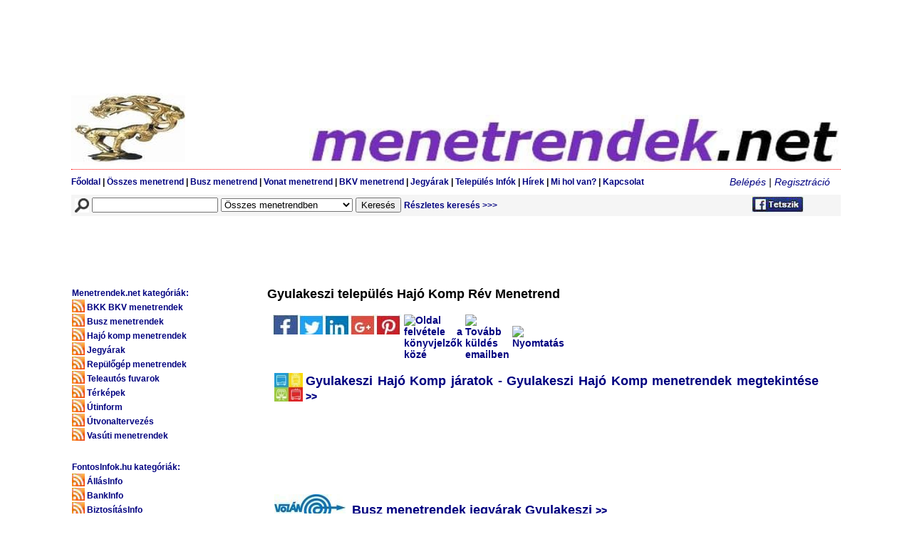

--- FILE ---
content_type: text/html; charset=UTF-8
request_url: https://www.menetrendek.net/hajo_komp_menetrend/gyulakeszi_mahart_hajo_komp_menetrend_gyulakeszii_hajo_menetrendek_mahart_menetrend_gyulakeszi_2996.php
body_size: 17060
content:
<!DOCTYPE html>
<html lang="hu">
<head>
<meta name="viewport" content="width=device-width, initial-scale=1.0">
<meta http-equiv="Content-Type" content="text/html; charset=utf-8">
<meta http-equiv="content-language" content="hu">
<meta name="google-site-verification" content="zfP9rBEFw39pQpCyondTAzyeo9NejSvgRUsCfCdEtnA" />
<meta name="robots" content="index,follow">
<meta name="language" content="hu">
<meta name="description" content="Fontosinfok.hu Gyulakeszi hajó komp menetrendek Gyulakeszi menetendek hajó komp menetrendek járatok jegyárak Gyulakeszi menetrendek online menetrendinfo - fontosinfok.hu" />
<meta name="dc.publisher" content="https://www.menetrendek.net" />
<meta name="dc.language" content="hu" />
<meta name="dc.title" content="Gyulakeszi hajó komp menedtrend Gyulakeszi menetrendek hajó komp menetrend járatok jegyárak menetrendek - fontosinfok.hu" />
<meta name="dc.description" content="Fontosinfok.hu Gyulakeszi hajó komp menetrendek Gyulakeszi menetendek hajó komp menetrendek járatok jegyárak Gyulakeszi menetrendek online menetrendinfo - fontosinfok.hu" />
<meta property="og:title" content="Gyulakeszi hajó komp menedtrend Gyulakeszi menetrendek hajó komp menetrend járatok jegyárak menetrendek - fontosinfok.hu" />
<meta property="og:description" content="Fontosinfok.hu Gyulakeszi hajó komp menetrendek Gyulakeszi menetendek hajó komp menetrendek járatok jegyárak Gyulakeszi menetrendek online menetrendinfo - fontosinfok.hu" />
<meta property="og:site_name" content="Menetrendek.net - közhasznú infók" />
<meta property="og:locale" content="hu_HU" />
<link rel="stylesheet" type="text/css" href="https://www.menetrendek.net/stilus.css">
<amp-auto-ads type="adsense"
              data-ad-client="ca-pub-7287229271330796">
</amp-auto-ads>    
<meta name="keywords" content="Busz Vonat Menetrendek MÁV VOLÁN GYSEV BKV BKK menetrend megállók jegyárak">
<title>Gyulakeszi hajó komp menedtrend Gyulakeszi menetrendek hajó komp menetrend járatok jegyárak menetrendek - fontosinfok.hu</title>
<meta property="og:url" content="https://www.menetrendek.net/hajo_komp_menetrend/gyulakeszi_mahart_hajo_komp_menetrend_gyulakeszii_hajo_menetrendek_mahart_menetrend_gyulakeszi_2996.php"/>
<link rel="canonical" href="https://www.menetrendek.net/hajo_komp_menetrend/gyulakeszi_mahart_hajo_komp_menetrend_gyulakeszii_hajo_menetrendek_mahart_menetrend_gyulakeszi_2996.php">
<link rel="shortcut icon" href="/favicon.ico">

</head><body><div id="page"><table border="0" cellspacing="0" cellpadding="0" class="btbl" style="display: block;">
	<tr class="block">
		<td class="pirospottykicsi block" id="header_reddot">
<table border="0" id="birthday_newspaper" class="block">
  <tr class="block">
    <td><script async src="https://pagead2.googlesyndication.com/pagead/js/adsbygoogle.js?client=ca-pub-7287229271330796"
     crossorigin="anonymous"></script>
<!-- top_banner -->
<ins class="adsbygoogle"
     style="display:inline-block;width:1000px;height:120px"
     data-ad-client="ca-pub-7287229271330796"
     data-ad-slot="7363973758"></ins>
<script>
     (adsbygoogle = window.adsbygoogle || []).push({});
</script>
</td>
  </tr>
</table>

<table border="0" cellspacing="0" cellpadding="0" id="bottom_old" class="block">
				<tr class="block">
					<td><a href="https://www.menetrendek.net/index.php"><img src="/kepek/szarvas.jpg" alt="Menetrendek.net magyar menetrendek BKV-menetrend MÁV vonat menetrendek VOLÁN busz menetrendek MAHART hajó menetrend Ferihegyi repülõgép menetrendek" border="0" title="Menetrendek.net magyar menetrendek BKV-menetrend MÁV vonat menetrendek VOLÁN busz menetrendek"></a></td>
				  <td>
						<table border="0" cellpadding="0" cellspacing="0">
							<tr>
								<td><div></div></td>
							</tr>
							<tr>
								<td><img src="/kepek/menetrendek1.jpg" alt="Menetrendek.net magyar menetrendek BKV-menetrend MÁV vonat menetrendek VOLÁN busz menetrendek MAHART hajó menetrend Ferihegyi repülõgép menetrendek"></td>
							</tr>
				  </table>					</td>
				</tr>
	  </table>	  </td>
	</tr>

	<tr class="block">
		<td height="35" valign="middle"><table border="0" cellspacing="0" cellpadding="0" class="navbar_links btbl">
          <tr>
            <td class="fomenulink"><a href="https://www.menetrendek.net/index.php">Főoldal</a> | <a href="https://www.menetrendek.net/menetrend/index.php">Összes menetrend</a> |<a href="https://www.menetrendek.net/volanbusz_volan_menetrend/index.php"> Busz menetrend</a> |<a href="https://www.menetrendek.net/vasut_vonat_menetrend/index.php"> Vonat menetrend</a> | <a href="https://www.menetrendek.net/bkv_bkk_menetrendek/index.php">BKV menetrend</a> |<a href="https://www.menetrendek.net/jegyarak/index.php"> Jegyárak</a> | <a href="https://www.menetrendek.net/telepuleskereso/index.php">Település Infók </a> | <a href="https://www.menetrendek.net/hirek/index.php">Hírek</a> | <a href="https://www.menetrendek.net/fontos_informaciok/index.php">Mi hol van?</a> | <a href="https://www.menetrendek.net/elerhetoseg.php">Kapcsolat</a> </td>
            <td class="loginlink block" align="right"><span class="beleplink" align="right"><i>
              <a href="https://www.menetrendek.net/belepes.php">Belépés</a> | <a href="https://www.menetrendek.net/regisztracio.php">Regisztráció</a></i></span></td>            </i></span>         
          </tr>
        </table></td>
	</tr>
	<tr class="block">
		<td>
			<table border="0" cellspacing="0" cellpadding="0" class="norm">
				<tr height="30" bgcolor="#F5F5F5" class="formcim">
					<td style="padding-left:5px;"><form name="kereses" method="get" action="/kereses.php" class="formegysorba">
					  <b><img src="/kepek/kereses.jpg" alt="Keresés a Menetrendek.net" width="20" height="20" valign="middle"></b>
					  <input type="text" name="keres" class="keresoinput" value=""> 
							<select name="tipus">
<option value="1">Összes menetrendben</option><option value="2">Busz menetrendek</option><option value="3">Vasúti menetrendek</option><option value="4">BKV BKK menetrendek</option><option value="5">Hajó komp rév menetrendek</option><option value="6">Repülőgép menetrendek</option><option value="7">Teleautó telekocsi fuvarok</option><option value="8">Útinform</option><option value="9">Útvonaltervezés</option><option value="10">Térképek</option><option value="11">Jegyárak</option>							</select>
							<input type="text" value="" style="display: none;">
							<input type="submit" value="Keresés">
                      <span class="style9"><a href="https://www.menetrendek.net/kereses_reszletes.php"> Részletes keresés &gt;&gt;&gt;</a></span>
					</form>
				  </td>
					<td style="padding-right:5px;"><b><a href="https://www.menetrendek.net/social_media.php" target="_blank"><img src="/kepek/facebook_like_gombok.jpg" alt="Kövesse a Menetrendek.net a Facebookon" width="73" height="23" border="0"></a>
					 </b>
				  </td>
				</tr>

		  </table>
<script async src="//pagead2.googlesyndication.com/pagead/js/adsbygoogle.js"></script>
<!-- kereses -->
<ins class="adsbygoogle"
     style="display:inline-block;width:728px;height:90px"
         data-full-width-responsive="true"
     data-ad-client="ca-pub-7287229271330796"
     data-ad-slot="3215669147"></ins>
<script>
(adsbygoogle = window.adsbygoogle || []).push({});
</script>
		</td>
		</td>
	</tr>
	<tr class="block">
		<td class="block">
			<table border="0" cellspacing="0" cellpadding="0">
				<tr class="block">
          <button id="toggle">Menetrend kategóriák mutatása</button>
					<td class="block lcont" id="leftcol">
						<table border="0" cellspacing="0" cellpadding="0" class="block tb">
<tr><td height="20" class="balsav"><a href="https://www.menetrendek.net/index.php" >Menetrendek.net kategóriák:</a></td></tr><tr><td class="balsav"><a href=https://www.menetrendek.net/bkv_bkk_menetrendek/index.php><img src="/kepek/rss3.jpg" alt="RSS feliratkozás: BKK BKV menetrendek" title="RSS feliratkozás: BKK BKV menetrendek" class="rss"></a> <a href="https://www.menetrendek.net/bkv_bkk_menetrendek/index.php">BKK BKV menetrendek</a></td></tr><tr><td class="balsav"><a href=https://www.menetrendek.net/busz_menetrend/index.php><img src="/kepek/rss3.jpg" alt="RSS feliratkozás: Busz menetrendek" title="RSS feliratkozás: Busz menetrendek" class="rss"></a> <a href="https://www.menetrendek.net/busz_menetrend/index.php">Busz menetrendek</a></td></tr><tr><td class="balsav"><a href=https://www.menetrendek.net/hajo_komp_menetrend/index.php><img src="/kepek/rss3.jpg" alt="RSS feliratkozás: Hajó komp menetrendek" title="RSS feliratkozás: Hajó komp menetrendek" class="rss"></a> <a href="https://www.menetrendek.net/hajo_komp_menetrend/index.php">Hajó komp menetrendek</a></td></tr><tr><td class="balsav"><a href=https://www.menetrendek.net/jegyarak/index.php><img src="/kepek/rss3.jpg" alt="RSS feliratkozás: Jegyárak" title="RSS feliratkozás: Jegyárak" class="rss"></a> <a href="https://www.menetrendek.net/jegyarak/index.php">Jegyárak</a></td></tr><tr><td class="balsav"><a href=https://www.menetrendek.net/repulojegyek_repjegyek/index.php><img src="/kepek/rss3.jpg" alt="RSS feliratkozás: Repülőgép menetrendek" title="RSS feliratkozás: Repülőgép menetrendek" class="rss"></a> <a href="https://www.menetrendek.net/repulojegyek_repjegyek/index.php">Repülőgép menetrendek</a></td></tr><tr><td class="balsav"><a href=https://www.menetrendek.net/telekocsi_oszkar_blablacar/index.php><img src="/kepek/rss3.jpg" alt="RSS feliratkozás: Teleautós fuvarok" title="RSS feliratkozás: Teleautós fuvarok" class="rss"></a> <a href="https://www.menetrendek.net/telekocsi_oszkar_blablacar/index.php">Teleautós fuvarok</a></td></tr><tr><td class="balsav"><a href=https://www.menetrendek.net/terkep_terkepek/index.php><img src="/kepek/rss3.jpg" alt="RSS feliratkozás: Térképek" title="RSS feliratkozás: Térképek" class="rss"></a> <a href="https://www.menetrendek.net/terkep_terkepek/index.php">Térképek</a></td></tr><tr><td class="balsav"><a href=https://www.menetrendek.net/utinform/index.php><img src="/kepek/rss3.jpg" alt="RSS feliratkozás: Útinform" title="RSS feliratkozás: Útinform" class="rss"></a> <a href="https://www.menetrendek.net/utinform/index.php">Útinform</a></td></tr><tr><td class="balsav"><a href=https://www.menetrendek.net/utvonaltervezo/index.php><img src="/kepek/rss3.jpg" alt="RSS feliratkozás: Útvonaltervezés" title="RSS feliratkozás: Útvonaltervezés" class="rss"></a> <a href="https://www.menetrendek.net/utvonaltervezo/index.php">Útvonaltervezés</a></td></tr><tr><td class="balsav"><a href=https://www.menetrendek.net/vasut_vonat_menetrend/index.php><img src="/kepek/rss3.jpg" alt="RSS feliratkozás: Vasúti menetrendek" title="RSS feliratkozás: Vasúti menetrendek" class="rss"></a> <a href="https://www.menetrendek.net/vasut_vonat_menetrend/index.php">Vasúti menetrendek</a></td></tr><tr><td height="20" class="balsav"><br><br><a href="https://www.fontosinfok.hu/index.php" target="_blank">FontosInfok.hu kategóriák:</a></td></tr><tr><td class="balsav"><a href=https://www.fontosinfok.hu/allasinfo/index.php target="_blank"><img src="/kepek/rss3.jpg" alt="RSS feliratkozás: ÁllásInfo" title="RSS feliratkozás: ÁllásInfo" class="rss"></a> <a href="https://www.fontosinfok.hu/allasinfo/index.php" target="_blank">ÁllásInfo</a></td></tr><tr><td class="balsav"><a href=https://www.fontosinfok.hu/bankinfo/index.php target="_blank"><img src="/kepek/rss3.jpg" alt="RSS feliratkozás: BankInfo" title="RSS feliratkozás: BankInfo" class="rss"></a> <a href="https://www.fontosinfok.hu/bankinfo/index.php" target="_blank">BankInfo</a></td></tr><tr><td class="balsav"><a href=https://www.fontosinfok.hu/biztositasinfo/index.php target="_blank"><img src="/kepek/rss3.jpg" alt="RSS feliratkozás: BiztosításInfo" title="RSS feliratkozás: BiztosításInfo" class="rss"></a> <a href="https://www.fontosinfok.hu/biztositasinfo/index.php" target="_blank">BiztosításInfo</a></td></tr><tr><td class="balsav"><a href=https://www.fontosinfok.hu/boltinfo/index.php target="_blank"><img src="/kepek/rss3.jpg" alt="RSS feliratkozás: BoltInfo" title="RSS feliratkozás: BoltInfo" class="rss"></a> <a href="https://www.fontosinfok.hu/boltinfo/index.php" target="_blank">BoltInfo</a></td></tr><tr><td class="balsav"><a href=https://www.fontosinfok.hu/egeszseginfo/index.php target="_blank"><img src="/kepek/rss3.jpg" alt="RSS feliratkozás: EgészségInfo" title="RSS feliratkozás: EgészségInfo" class="rss"></a> <a href="https://www.fontosinfok.hu/egeszseginfo/index.php" target="_blank">EgészségInfo</a></td></tr><tr><td class="balsav"><a href=https://www.fontosinfok.hu/gasztroinfo/index.php target="_blank"><img src="/kepek/rss3.jpg" alt="RSS feliratkozás: GasztroInfo" title="RSS feliratkozás: GasztroInfo" class="rss"></a> <a href="https://www.fontosinfok.hu/gasztroinfo/index.php" target="_blank">GasztroInfo</a></td></tr><tr><td class="balsav"><a href=https://www.fontosinfok.hu/gepjarmuinfo/index.php target="_blank"><img src="/kepek/rss3.jpg" alt="RSS feliratkozás: GépjárműInfo" title="RSS feliratkozás: GépjárműInfo" class="rss"></a> <a href="https://www.fontosinfok.hu/gepjarmuinfo/index.php" target="_blank">GépjárműInfo</a></td></tr><tr><td class="balsav"><a href=https://www.fontosinfok.hu/ingatlaninfo/index.php target="_blank"><img src="/kepek/rss3.jpg" alt="RSS feliratkozás: IngatlanInfo" title="RSS feliratkozás: IngatlanInfo" class="rss"></a> <a href="https://www.fontosinfok.hu/ingatlaninfo/index.php" target="_blank">IngatlanInfo</a></td></tr><tr><td class="balsav"><a href=https://www.fontosinfok.hu/kulturinfo/index.php target="_blank"><img src="/kepek/rss3.jpg" alt="RSS feliratkozás: KulturInfo" title="RSS feliratkozás: KulturInfo" class="rss"></a> <a href="https://www.fontosinfok.hu/kulturinfo/index.php" target="_blank">KulturInfo</a></td></tr><tr><td class="balsav"><a href=https://www.fontosinfok.hu/hirdetesinfo/index.php target="_blank"><img src="/kepek/rss3.jpg" alt="RSS feliratkozás: MédiaInfo" title="RSS feliratkozás: MédiaInfo" class="rss"></a> <a href="https://www.fontosinfok.hu/hirdetesinfo/index.php" target="_blank">MédiaInfo</a></td></tr><tr><td class="balsav"><a href=https://www.fontosinfok.hu/szallasinfo/index.php target="_blank"><img src="/kepek/rss3.jpg" alt="RSS feliratkozás: SzállásInfo" title="RSS feliratkozás: SzállásInfo" class="rss"></a> <a href="https://www.fontosinfok.hu/szallasinfo/index.php" target="_blank">SzállásInfo</a></td></tr><tr><td class="balsav"><a href=https://www.fontosinfok.hu/szolgaltatasinfo/index.php target="_blank"><img src="/kepek/rss3.jpg" alt="RSS feliratkozás: SzolgáltatásInfo" title="RSS feliratkozás: SzolgáltatásInfo" class="rss"></a> <a href="https://www.fontosinfok.hu/szolgaltatasinfo/index.php" target="_blank">SzolgáltatásInfo</a></td></tr><tr><td class="balsav"><a href=https://www.fontosinfok.hu/telepuleskereso/index.php target="_blank"><img src="/kepek/rss3.jpg" alt="RSS feliratkozás: TelepülésInfo" title="RSS feliratkozás: TelepülésInfo" class="rss"></a> <a href="https://www.fontosinfok.hu/telepuleskereso/index.php" target="_blank">TelepülésInfo</a></td></tr><tr><td class="balsav"><a href=https://www.fontosinfok.hu/utazasinfo/index.php target="_blank"><img src="/kepek/rss3.jpg" alt="RSS feliratkozás: UtazásInfo" title="RSS feliratkozás: UtazásInfo" class="rss"></a> <a href="https://www.fontosinfok.hu/utazasinfo/index.php" target="_blank">UtazásInfo</a></td></tr><tr><td height="20" class="balsav"><br><br><a href="https://www.fontoskerdesek.hu/index.php" target="_blank">FontosKérdések.hu kategóriák:</a></td></tr><tr><td class="balsav"><a href="https://www.fontoskerdesek.hu/allatok_novenyek.php" target="_blank"><img src="/kepek/rss3.jpg" alt="RSS feliratkozás: Állatok, növények" title="RSS feliratkozás: Állatok, növények" class="rss"></a> <a href="https://www.fontoskerdesek.hu/allatok_novenyek.php" target="_blank">Állatok, növények</a></td></tr><tr><td class="balsav"><a href="https://www.fontoskerdesek.hu/csaladi_kapcsolatok.php" target="_blank"><img src="/kepek/rss3.jpg" alt="RSS feliratkozás: Családi kapcsolatok" title="RSS feliratkozás: Családi kapcsolatok" class="rss"></a> <a href="https://www.fontoskerdesek.hu/csaladi_kapcsolatok.php" target="_blank">Családi kapcsolatok</a></td></tr><tr><td class="balsav"><a href="https://www.fontoskerdesek.hu/egeszseg_eletmod.php" target="_blank"><img src="/kepek/rss3.jpg" alt="RSS feliratkozás: Egészség, életmód" title="RSS feliratkozás: Egészség, életmód" class="rss"></a> <a href="https://www.fontoskerdesek.hu/egeszseg_eletmod.php" target="_blank">Egészség, életmód</a></td></tr><tr><td class="balsav"><a href="https://www.fontoskerdesek.hu/egyeb_kerdesek.php" target="_blank"><img src="/kepek/rss3.jpg" alt="RSS feliratkozás: Egyéb kérdések" title="RSS feliratkozás: Egyéb kérdések" class="rss"></a> <a href="https://www.fontoskerdesek.hu/egyeb_kerdesek.php" target="_blank">Egyéb kérdések</a></td></tr><tr><td class="balsav"><a href="https://www.fontoskerdesek.hu/emberi_kapcsolatok.php" target="_blank"><img src="/kepek/rss3.jpg" alt="RSS feliratkozás: Emberi kapcsolatok" title="RSS feliratkozás: Emberi kapcsolatok" class="rss"></a> <a href="https://www.fontoskerdesek.hu/emberi_kapcsolatok.php" target="_blank">Emberi kapcsolatok</a></td></tr><tr><td class="balsav"><a href="https://www.fontoskerdesek.hu/ezoteria_spiritualitas.php" target="_blank"><img src="/kepek/rss3.jpg" alt="RSS feliratkozás: Ezotéria, spiritualitás" title="RSS feliratkozás: Ezotéria, spiritualitás" class="rss"></a> <a href="https://www.fontoskerdesek.hu/ezoteria_spiritualitas.php" target="_blank">Ezotéria, spiritualitás</a></td></tr><tr><td class="balsav"><a href="https://www.fontoskerdesek.hu/fogyokurak_dietak.php" target="_blank"><img src="/kepek/rss3.jpg" alt="RSS feliratkozás: Fogyókúrák, diéták" title="RSS feliratkozás: Fogyókúrák, diéták" class="rss"></a> <a href="https://www.fontoskerdesek.hu/fogyokurak_dietak.php" target="_blank">Fogyókúrák, diéták</a></td></tr><tr><td class="balsav"><a href="https://www.fontoskerdesek.hu/gasztronomia_etel_ital.php" target="_blank"><img src="/kepek/rss3.jpg" alt="RSS feliratkozás: Gasztronómia, étel, ital" title="RSS feliratkozás: Gasztronómia, étel, ital" class="rss"></a> <a href="https://www.fontoskerdesek.hu/gasztronomia_etel_ital.php" target="_blank">Gasztronómia, étel, ital</a></td></tr><tr><td class="balsav"><a href="https://www.fontoskerdesek.hu/gyerekvallalas_neveles.php" target="_blank"><img src="/kepek/rss3.jpg" alt="RSS feliratkozás: Gyerekvállalas, nevelés" title="RSS feliratkozás: Gyerekvállalas, nevelés" class="rss"></a> <a href="https://www.fontoskerdesek.hu/gyerekvallalas_neveles.php" target="_blank">Gyerekvállalas, nevelés</a></td></tr><tr><td class="balsav"><a href="https://www.fontoskerdesek.hu/kozlekedes.php" target="_blank"><img src="/kepek/rss3.jpg" alt="RSS feliratkozás: Közlekedés" title="RSS feliratkozás: Közlekedés" class="rss"></a> <a href="https://www.fontoskerdesek.hu/kozlekedes.php" target="_blank">Közlekedés</a></td></tr><tr><td class="balsav"><a href="https://www.fontoskerdesek.hu/kultura_es_kozosseg.php" target="_blank"><img src="/kepek/rss3.jpg" alt="RSS feliratkozás: Kultúra és közösség" title="RSS feliratkozás: Kultúra és közösség" class="rss"></a> <a href="https://www.fontoskerdesek.hu/kultura_es_kozosseg.php" target="_blank">Kultúra és közösség</a></td></tr><tr><td class="balsav"><a href="https://www.fontoskerdesek.hu/muszaki_eszkozok.php" target="_blank"><img src="/kepek/rss3.jpg" alt="RSS feliratkozás: Műszaki eszközök" title="RSS feliratkozás: Műszaki eszközök" class="rss"></a> <a href="https://www.fontoskerdesek.hu/muszaki_eszkozok.php" target="_blank">Műszaki eszközök</a></td></tr><tr><td class="balsav"><a href="https://www.fontoskerdesek.hu/otthon_lakas.php" target="_blank"><img src="/kepek/rss3.jpg" alt="RSS feliratkozás: Otthon, lakás" title="RSS feliratkozás: Otthon, lakás" class="rss"></a> <a href="https://www.fontoskerdesek.hu/otthon_lakas.php" target="_blank">Otthon, lakás</a></td></tr><tr><td class="balsav"><a href="https://www.fontoskerdesek.hu/penz_uzlet.php" target="_blank"><img src="/kepek/rss3.jpg" alt="RSS feliratkozás: Pénz, üzlet" title="RSS feliratkozás: Pénz, üzlet" class="rss"></a> <a href="https://www.fontoskerdesek.hu/penz_uzlet.php" target="_blank">Pénz, üzlet</a></td></tr><tr><td class="balsav"><a href="https://www.fontoskerdesek.hu/politika_jog.php" target="_blank"><img src="/kepek/rss3.jpg" alt="RSS feliratkozás: Politika, jog" title="RSS feliratkozás: Politika, jog" class="rss"></a> <a href="https://www.fontoskerdesek.hu/politika_jog.php" target="_blank">Politika, jog</a></td></tr><tr><td class="balsav"><a href="https://www.fontoskerdesek.hu/sport_mozgas.php" target="_blank"><img src="/kepek/rss3.jpg" alt="RSS feliratkozás: Sport, mozgás" title="RSS feliratkozás: Sport, mozgás" class="rss"></a> <a href="https://www.fontoskerdesek.hu/sport_mozgas.php" target="_blank">Sport, mozgás</a></td></tr><tr><td class="balsav"><a href="https://www.fontoskerdesek.hu/szamitastechnika_it.php" target="_blank"><img src="/kepek/rss3.jpg" alt="RSS feliratkozás: Számítástechnika, IT" title="RSS feliratkozás: Számítástechnika, IT" class="rss"></a> <a href="https://www.fontoskerdesek.hu/szamitastechnika_it.php" target="_blank">Számítástechnika, IT</a></td></tr><tr><td class="balsav"><a href="https://www.fontoskerdesek.hu/szepsegapolas_divat.php" target="_blank"><img src="/kepek/rss3.jpg" alt="RSS feliratkozás: Szépségápolás, divat" title="RSS feliratkozás: Szépségápolás, divat" class="rss"></a> <a href="https://www.fontoskerdesek.hu/szepsegapolas_divat.php" target="_blank">Szépségápolás, divat</a></td></tr><tr><td class="balsav"><a href="https://www.fontoskerdesek.hu/szerelem_parkapcsolat.php" target="_blank"><img src="/kepek/rss3.jpg" alt="RSS feliratkozás: Szerelem, párkapcsolat" title="RSS feliratkozás: Szerelem, párkapcsolat" class="rss"></a> <a href="https://www.fontoskerdesek.hu/szerelem_parkapcsolat.php" target="_blank">Szerelem, párkapcsolat</a></td></tr><tr><td class="balsav"><a href="https://www.fontoskerdesek.hu/szorakozas_hobby.php" target="_blank"><img src="/kepek/rss3.jpg" alt="RSS feliratkozás: Szórakozás, hobby" title="RSS feliratkozás: Szórakozás, hobby" class="rss"></a> <a href="https://www.fontoskerdesek.hu/szorakozas_hobby.php" target="_blank">Szórakozás, hobby</a></td></tr><tr><td class="balsav"><a href="https://www.fontoskerdesek.hu/tanulas_oktatas.php" target="_blank"><img src="/kepek/rss3.jpg" alt="RSS feliratkozás: Tanulás, oktatás" title="RSS feliratkozás: Tanulás, oktatás" class="rss"></a> <a href="https://www.fontoskerdesek.hu/tanulas_oktatas.php" target="_blank">Tanulás, oktatás</a></td></tr><tr><td class="balsav"><a href="https://www.fontoskerdesek.hu/tudomany.php" target="_blank"><img src="/kepek/rss3.jpg" alt="RSS feliratkozás: Tudomány" title="RSS feliratkozás: Tudomány" class="rss"></a> <a href="https://www.fontoskerdesek.hu/tudomany.php" target="_blank">Tudomány</a></td></tr><tr><td class="balsav"><a href="https://www.fontoskerdesek.hu/utazas.php" target="_blank"><img src="/kepek/rss3.jpg" alt="RSS feliratkozás: Utazás" title="RSS feliratkozás: Utazás" class="rss"></a> <a href="https://www.fontoskerdesek.hu/utazas.php" target="_blank">Utazás</a></td></tr><tr><td class="balsav"><a href="https://www.fontoskerdesek.hu/unnepek_evfordulok.php" target="_blank"><img src="/kepek/rss3.jpg" alt="RSS feliratkozás: Ünnepek, évfordulók" title="RSS feliratkozás: Ünnepek, évfordulók" class="rss"></a> <a href="https://www.fontoskerdesek.hu/unnepek_evfordulok.php" target="_blank">Ünnepek, évfordulók</a></td></tr><tr><td class="balsav"><a href="https://www.fontoskerdesek.hu/vallas_hitelet.php" target="_blank"><img src="/kepek/rss3.jpg" alt="RSS feliratkozás: Vallás, hitélet" title="RSS feliratkozás: Vallás, hitélet" class="rss"></a> <a href="https://www.fontoskerdesek.hu/vallas_hitelet.php" target="_blank">Vallás, hitélet</a></td></tr><tr><td height="20" class="balsav"><br><br><a href="https://www.livestreams.hu/index.php" target="_blank">Livestreams.hu kategóriák:</a></td></tr><tr><td class="balsav"><a href="https://www.livestreams.hu/online_elo_radio_hallgatas/index.php"target="_blank" ><img src="/kepek/rss3.jpg" alt="RSS feliratkozás: Online élő Rádió csatornák" title="RSS feliratkozás: Online élő Rádió csatornák" class="rss"></a> <a href="https://www.livestreams.hu/online_elo_radio_hallgatas/index.php" target="_blank">Online élő Rádió csatornák</a></td></tr><tr><td class="balsav"><a href="https://www.livestreams.hu/online_elo_sport_stream/index.php"target="_blank" ><img src="/kepek/rss3.jpg" alt="RSS feliratkozás: Online élő Sportközvetítések" title="RSS feliratkozás: Online élő Sportközvetítések" class="rss"></a> <a href="https://www.livestreams.hu/online_elo_sport_stream/index.php" target="_blank">Online élő Sportközvetítések</a></td></tr><tr><td class="balsav"><a href="https://www.livestreams.hu/online_elo_tv_csatornak/index.php"target="_blank" ><img src="/kepek/rss3.jpg" alt="RSS feliratkozás: Online élő TV csatornák" title="RSS feliratkozás: Online élő TV csatornák" class="rss"></a> <a href="https://www.livestreams.hu/online_elo_tv_csatornak/index.php" target="_blank">Online élő TV csatornák</a></td></tr><tr><td class="balsav"><a href="https://www.livestreams.hu/online_elo_webkamerak/index.php"target="_blank" ><img src="/kepek/rss3.jpg" alt="RSS feliratkozás: Online élő Webkamerák" title="RSS feliratkozás: Online élő Webkamerák" class="rss"></a> <a href="https://www.livestreams.hu/online_elo_webkamerak/index.php" target="_blank">Online élő Webkamerák</a></td></tr><tr><td class="balsav"><a href="https://www.livestreams.hu/online_filmek_sorozatok_nezese/index.php"target="_blank" ><img src="/kepek/rss3.jpg" alt="RSS feliratkozás: Online Filmek Sorozatok" title="RSS feliratkozás: Online Filmek Sorozatok" class="rss"></a> <a href="https://www.livestreams.hu/online_filmek_sorozatok_nezese/index.php" target="_blank">Online Filmek Sorozatok</a></td></tr><tr><td class="balsav"><a href="https://www.livestreams.hu/online_zene_zenek/index.php"target="_blank" ><img src="/kepek/rss3.jpg" alt="RSS feliratkozás: Online Zenék hallgatása" title="RSS feliratkozás: Online Zenék hallgatása" class="rss"></a> <a href="https://www.livestreams.hu/online_zene_zenek/index.php" target="_blank">Online Zenék hallgatása</a></td></tr><tr><td class="balsav"><a href="https://www.livestreams.hu/tv_musor_ujsag/index.php"target="_blank" ><img src="/kepek/rss3.jpg" alt="RSS feliratkozás: Rádió és TV  műsorújság" title="RSS feliratkozás: Rádió és TV  műsorújság" class="rss"></a> <a href="https://www.livestreams.hu/tv_musor_ujsag/index.php" target="_blank">Rádió és TV  műsorújság</a></td></tr><tr><td class="balsav"><a href="https://www.livestreams.hu/online_elo_sportfogadas/index.php"target="_blank" ><img src="/kepek/rss3.jpg" alt="RSS feliratkozás: Sportfogadások online" title="RSS feliratkozás: Sportfogadások online" class="rss"></a> <a href="https://www.livestreams.hu/online_elo_sportfogadas/index.php" target="_blank">Sportfogadások online</a></td></tr><tr><td class="balsav"><a href="https://www.livestreams.hu/online_elo_szerencsejatek/index.php"target="_blank" ><img src="/kepek/rss3.jpg" alt="RSS feliratkozás: Szerencsejátékok online" title="RSS feliratkozás: Szerencsejátékok online" class="rss"></a> <a href="https://www.livestreams.hu/online_elo_szerencsejatek/index.php" target="_blank">Szerencsejátékok online</a></td></tr><tr><td height="20" class="balsav"><br><br><a href="https://www.antikregiseg.hu/piacter/index.php" target="_blank">Antikrégiség.hu Piactér:</a></td></tr><tr><td height="20" class="balsav"><br><a href=https://www.antikregiseg.hu/antik_regi/index.php target="_blank"> Régiség kategóriák:</a></td></tr><tr><td class="balsav"><a href=https://www.antikregiseg.hu/antik_regi/antik_butor.php target="_blank"><img src="/kepek/rss3.jpg" alt="RSS feliratkozás: Antik bútor" title="RSS feliratkozás: Antik bútor" class="rss"></a> <a href=https://www.antikregiseg.hu/antik_regi/antik_butor.php target="_blank">Antik bútor (6430)</a></td></tr><tr><td class="balsav"><a href=https://www.antikregiseg.hu/antik_regi/belyeg.php target="_blank"><img src="/kepek/rss3.jpg" alt="RSS feliratkozás: Bélyeg" title="RSS feliratkozás: Bélyeg" class="rss"></a> <a href=https://www.antikregiseg.hu/antik_regi/belyeg.php target="_blank">Bélyeg (3154)</a></td></tr><tr><td class="balsav"><a href=https://www.antikregiseg.hu/antik_regi/egyeb_regiseg.php target="_blank"><img src="/kepek/rss3.jpg" alt="RSS feliratkozás: Egyéb régiség" title="RSS feliratkozás: Egyéb régiség" class="rss"></a> <a href=https://www.antikregiseg.hu/antik_regi/egyeb_regiseg.php target="_blank">Egyéb régiség (3806)</a></td></tr><tr><td class="balsav"><a href=https://www.antikregiseg.hu/antik_regi/ekszer.php target="_blank"><img src="/kepek/rss3.jpg" alt="RSS feliratkozás: Ékszer" title="RSS feliratkozás: Ékszer" class="rss"></a> <a href=https://www.antikregiseg.hu/antik_regi/ekszer.php target="_blank">Ékszer (363)</a></td></tr><tr><td class="balsav"><a href=https://www.antikregiseg.hu/antik_regi/ezust__femtargy.php target="_blank"><img src="/kepek/rss3.jpg" alt="RSS feliratkozás: Ezüst, fémtárgy" title="RSS feliratkozás: Ezüst, fémtárgy" class="rss"></a> <a href=https://www.antikregiseg.hu/antik_regi/ezust__femtargy.php target="_blank">Ezüst, fémtárgy (889)</a></td></tr><tr><td class="balsav"><a href=https://www.antikregiseg.hu/antik_regi/festmeny.php target="_blank"><img src="/kepek/rss3.jpg" alt="RSS feliratkozás: Festmény" title="RSS feliratkozás: Festmény" class="rss"></a> <a href=https://www.antikregiseg.hu/antik_regi/festmeny.php target="_blank">Festmény (3415)</a></td></tr><tr><td class="balsav"><a href=https://www.antikregiseg.hu/antik_regi/grafika__rajz.php target="_blank"><img src="/kepek/rss3.jpg" alt="RSS feliratkozás: Grafika, rézkarc" title="RSS feliratkozás: Grafika, rézkarc" class="rss"></a> <a href=https://www.antikregiseg.hu/antik_regi/grafika__rajz.php target="_blank">Grafika, rézkarc (584)</a></td></tr><tr><td class="balsav"><a href=https://www.antikregiseg.hu/antik_regi/hangszer.php target="_blank"><img src="/kepek/rss3.jpg" alt="RSS feliratkozás: Hangszer" title="RSS feliratkozás: Hangszer" class="rss"></a> <a href=https://www.antikregiseg.hu/antik_regi/hangszer.php target="_blank">Hangszer (739)</a></td></tr><tr><td class="balsav"><a href=https://www.antikregiseg.hu/antik_regi/kepeslap.php target="_blank"><img src="/kepek/rss3.jpg" alt="RSS feliratkozás: Képeslap" title="RSS feliratkozás: Képeslap" class="rss"></a> <a href=https://www.antikregiseg.hu/antik_regi/kepeslap.php target="_blank">Képeslap (1126)</a></td></tr><tr><td class="balsav"><a href=https://www.antikregiseg.hu/antik_regi/lampa__csillar.php target="_blank"><img src="/kepek/rss3.jpg" alt="RSS feliratkozás: Lámpa, csillár" title="RSS feliratkozás: Lámpa, csillár" class="rss"></a> <a href=https://www.antikregiseg.hu/antik_regi/lampa__csillar.php target="_blank">Lámpa, csillár (1042)</a></td></tr><tr><td class="balsav"><a href=https://www.antikregiseg.hu/antik_regi/militaria.php target="_blank"><img src="/kepek/rss3.jpg" alt="RSS feliratkozás: Militária, fegyver" title="RSS feliratkozás: Militária, fegyver" class="rss"></a> <a href=https://www.antikregiseg.hu/antik_regi/militaria.php target="_blank">Militária, fegyver (723)</a></td></tr><tr><td class="balsav"><a href=https://www.antikregiseg.hu/antik_regi/muszaki_regiseg.php target="_blank"><img src="/kepek/rss3.jpg" alt="RSS feliratkozás: Műszaki tárgyak" title="RSS feliratkozás: Műszaki tárgyak" class="rss"></a> <a href=https://www.antikregiseg.hu/antik_regi/muszaki_regiseg.php target="_blank">Műszaki tárgyak (2025)</a></td></tr><tr><td class="balsav"><a href=https://www.antikregiseg.hu/antik_regi/neprajzi_targy.php target="_blank"><img src="/kepek/rss3.jpg" alt="RSS feliratkozás: Néprajzi tárgy" title="RSS feliratkozás: Néprajzi tárgy" class="rss"></a> <a href=https://www.antikregiseg.hu/antik_regi/neprajzi_targy.php target="_blank">Néprajzi tárgy (455)</a></td></tr><tr><td class="balsav"><a href=https://www.antikregiseg.hu/antik_regi/ora.php target="_blank"><img src="/kepek/rss3.jpg" alt="RSS feliratkozás: Óra" title="RSS feliratkozás: Óra" class="rss"></a> <a href=https://www.antikregiseg.hu/antik_regi/ora.php target="_blank">Óra (876)</a></td></tr><tr><td class="balsav"><a href=https://www.antikregiseg.hu/antik_regi/papirregiseg.php target="_blank"><img src="/kepek/rss3.jpg" alt="RSS feliratkozás: Papírrégiség" title="RSS feliratkozás: Papírrégiség" class="rss"></a> <a href=https://www.antikregiseg.hu/antik_regi/papirregiseg.php target="_blank">Papírrégiség (901)</a></td></tr><tr><td class="balsav"><a href=https://www.antikregiseg.hu/antik_regi/numizmatika.php target="_blank"><img src="/kepek/rss3.jpg" alt="RSS feliratkozás: Pénz, érme" title="RSS feliratkozás: Pénz, érme" class="rss"></a> <a href=https://www.antikregiseg.hu/antik_regi/numizmatika.php target="_blank">Pénz, érme (1643)</a></td></tr><tr><td class="balsav"><a href=https://www.antikregiseg.hu/antik_regi/porcelan__keramia.php target="_blank"><img src="/kepek/rss3.jpg" alt="RSS feliratkozás: Porcelán, kerámia" title="RSS feliratkozás: Porcelán, kerámia" class="rss"></a> <a href=https://www.antikregiseg.hu/antik_regi/porcelan__keramia.php target="_blank">Porcelán, kerámia (4256)</a></td></tr><tr><td class="balsav"><a href=https://www.antikregiseg.hu/antik_regi/szobor.php target="_blank"><img src="/kepek/rss3.jpg" alt="RSS feliratkozás: Szobor" title="RSS feliratkozás: Szobor" class="rss"></a> <a href=https://www.antikregiseg.hu/antik_regi/szobor.php target="_blank">Szobor (902)</a></td></tr><tr><td class="balsav"><a href=https://www.antikregiseg.hu/antik_regi/textil__szonyeg.php target="_blank"><img src="/kepek/rss3.jpg" alt="RSS feliratkozás: Textil, szőnyeg" title="RSS feliratkozás: Textil, szőnyeg" class="rss"></a> <a href=https://www.antikregiseg.hu/antik_regi/textil__szonyeg.php target="_blank">Textil, szőnyeg (1243)</a></td></tr><tr><td class="balsav"><a href=https://www.antikregiseg.hu/antik_regi/uveg_kristaly.php target="_blank"><img src="/kepek/rss3.jpg" alt="RSS feliratkozás: Üveg, kristály" title="RSS feliratkozás: Üveg, kristály" class="rss"></a> <a href=https://www.antikregiseg.hu/antik_regi/uveg_kristaly.php target="_blank">Üveg, kristály (1200)</a></td></tr><tr><td class="balsav"><a href=https://www.antikregiseg.hu/antik_regi/vallasi_targyak.php target="_blank"><img src="/kepek/rss3.jpg" alt="RSS feliratkozás: Vallási tárgyak" title="RSS feliratkozás: Vallási tárgyak" class="rss"></a> <a href=https://www.antikregiseg.hu/antik_regi/vallasi_targyak.php target="_blank">Vallási tárgyak (248)</a></td></tr><tr><td height="20" class="balsav"><br><a href=https://www.antikregiseg.hu/antik_regi_konyv/index.php target="_blank">Könyv kategóriák:</a></td></tr><tr><td class="balsav"><a href=https://www.antikregiseg.hu/antik_regi_konyv/antik_konyv.php target="_blank"><img src="/kepek/rss3.jpg" alt="RSS feliratkozás: Antik könyv" title="RSS feliratkozás: Antik könyv" class="rss"></a> <a href=https://www.antikregiseg.hu/antik_regi_konyv/antik_konyv.php target="_blank">Antik könyv (1801)</a></td></tr><tr><td class="balsav"><a href=https://www.antikregiseg.hu/antik_regi_konyv/eletmod_egeszseg.php target="_blank"><img src="/kepek/rss3.jpg" alt="RSS feliratkozás: Életmód, egészség" title="RSS feliratkozás: Életmód, egészség" class="rss"></a> <a href=https://www.antikregiseg.hu/antik_regi_konyv/eletmod_egeszseg.php target="_blank">Életmód, egészség (249)</a></td></tr><tr><td class="balsav"><a href=https://www.antikregiseg.hu/antik_regi_konyv/gasztronomia.php target="_blank"><img src="/kepek/rss3.jpg" alt="RSS feliratkozás: Gasztronómia" title="RSS feliratkozás: Gasztronómia" class="rss"></a> <a href=https://www.antikregiseg.hu/antik_regi_konyv/gasztronomia.php target="_blank">Gasztronómia (198)</a></td></tr><tr><td class="balsav"><a href=https://www.antikregiseg.hu/antik_regi_konyv/gazdasag__uzlet.php target="_blank"><img src="/kepek/rss3.jpg" alt="RSS feliratkozás: Gazdaság, üzlet" title="RSS feliratkozás: Gazdaság, üzlet" class="rss"></a> <a href=https://www.antikregiseg.hu/antik_regi_konyv/gazdasag__uzlet.php target="_blank">Gazdaság, üzlet (58)</a></td></tr><tr><td class="balsav"><a href=https://www.antikregiseg.hu/antik_regi_konyv/gyerekkonyv.php target="_blank"><img src="/kepek/rss3.jpg" alt="RSS feliratkozás: Gyerekkönyv" title="RSS feliratkozás: Gyerekkönyv" class="rss"></a> <a href=https://www.antikregiseg.hu/antik_regi_konyv/gyerekkonyv.php target="_blank">Gyerekkönyv (536)</a></td></tr><tr><td class="balsav"><a href=https://www.antikregiseg.hu/antik_regi_konyv/idegen_nyelvu.php target="_blank"><img src="/kepek/rss3.jpg" alt="RSS feliratkozás: Idegen nyelvű" title="RSS feliratkozás: Idegen nyelvű" class="rss"></a> <a href=https://www.antikregiseg.hu/antik_regi_konyv/idegen_nyelvu.php target="_blank">Idegen nyelvű (359)</a></td></tr><tr><td class="balsav"><a href=https://www.antikregiseg.hu/antik_regi_konyv/irodalom__regeny.php target="_blank"><img src="/kepek/rss3.jpg" alt="RSS feliratkozás: Irodalom, regény" title="RSS feliratkozás: Irodalom, regény" class="rss"></a> <a href=https://www.antikregiseg.hu/antik_regi_konyv/irodalom__regeny.php target="_blank">Irodalom, regény (2255)</a></td></tr><tr><td class="balsav"><a href=https://www.antikregiseg.hu/antik_regi_konyv/lemez__cd__dvd.php target="_blank"><img src="/kepek/rss3.jpg" alt="RSS feliratkozás: Lemez, CD, DVD" title="RSS feliratkozás: Lemez, CD, DVD" class="rss"></a> <a href=https://www.antikregiseg.hu/antik_regi_konyv/lemez__cd__dvd.php target="_blank">Lemez, CD, DVD (1292)</a></td></tr><tr><td class="balsav"><a href=https://www.antikregiseg.hu/antik_regi_konyv/muszaki_konyv.php target="_blank"><img src="/kepek/rss3.jpg" alt="RSS feliratkozás: Műszaki könyv" title="RSS feliratkozás: Műszaki könyv" class="rss"></a> <a href=https://www.antikregiseg.hu/antik_regi_konyv/muszaki_konyv.php target="_blank">Műszaki könyv (296)</a></td></tr><tr><td class="balsav"><a href=https://www.antikregiseg.hu/antik_regi_konyv/muveszeti_konyv.php target="_blank"><img src="/kepek/rss3.jpg" alt="RSS feliratkozás: Művészeti könyv" title="RSS feliratkozás: Művészeti könyv" class="rss"></a> <a href=https://www.antikregiseg.hu/antik_regi_konyv/muveszeti_konyv.php target="_blank">Művészeti könyv (573)</a></td></tr><tr><td class="balsav"><a href=https://www.antikregiseg.hu/antik_regi_konyv/nyelvkonyv.php target="_blank"><img src="/kepek/rss3.jpg" alt="RSS feliratkozás: Nyelvkönyv, szótár" title="RSS feliratkozás: Nyelvkönyv, szótár" class="rss"></a> <a href=https://www.antikregiseg.hu/antik_regi_konyv/nyelvkonyv.php target="_blank">Nyelvkönyv, szótár (164)</a></td></tr><tr><td class="balsav"><a href=https://www.antikregiseg.hu/antik_regi_konyv/regi_diafilm.php target="_blank"><img src="/kepek/rss3.jpg" alt="RSS feliratkozás: Régi diafilm" title="RSS feliratkozás: Régi diafilm" class="rss"></a> <a href=https://www.antikregiseg.hu/antik_regi_konyv/regi_diafilm.php target="_blank">Régi diafilm (141)</a></td></tr><tr><td class="balsav"><a href=https://www.antikregiseg.hu/antik_regi_konyv/regi_ujsag__folyoirat.php target="_blank"><img src="/kepek/rss3.jpg" alt="RSS feliratkozás: Régi újság, folyóirat" title="RSS feliratkozás: Régi újság, folyóirat" class="rss"></a> <a href=https://www.antikregiseg.hu/antik_regi_konyv/regi_ujsag__folyoirat.php target="_blank">Régi újság, folyóirat (1839)</a></td></tr><tr><td class="balsav"><a href=https://www.antikregiseg.hu/antik_regi_konyv/sport.php target="_blank"><img src="/kepek/rss3.jpg" alt="RSS feliratkozás: Sport" title="RSS feliratkozás: Sport" class="rss"></a> <a href=https://www.antikregiseg.hu/antik_regi_konyv/sport.php target="_blank">Sport (182)</a></td></tr><tr><td class="balsav"><a href=https://www.antikregiseg.hu/antik_regi_konyv/tankonyv.php target="_blank"><img src="/kepek/rss3.jpg" alt="RSS feliratkozás: Tankönyv" title="RSS feliratkozás: Tankönyv" class="rss"></a> <a href=https://www.antikregiseg.hu/antik_regi_konyv/tankonyv.php target="_blank">Tankönyv (528)</a></td></tr><tr><td class="balsav"><a href=https://www.antikregiseg.hu/antik_regi_konyv/tortenelem.php target="_blank"><img src="/kepek/rss3.jpg" alt="RSS feliratkozás: Történelem" title="RSS feliratkozás: Történelem" class="rss"></a> <a href=https://www.antikregiseg.hu/antik_regi_konyv/tortenelem.php target="_blank">Történelem (562)</a></td></tr><tr><td class="balsav"><a href=https://www.antikregiseg.hu/antik_regi_konyv/tudomanyos_konyv.php target="_blank"><img src="/kepek/rss3.jpg" alt="RSS feliratkozás: Tudományos könyv" title="RSS feliratkozás: Tudományos könyv" class="rss"></a> <a href=https://www.antikregiseg.hu/antik_regi_konyv/tudomanyos_konyv.php target="_blank">Tudományos könyv (534)</a></td></tr><tr><td class="balsav"><a href=https://www.antikregiseg.hu/antik_regi_konyv/utikonyv__foldrajz.php target="_blank"><img src="/kepek/rss3.jpg" alt="RSS feliratkozás: Útikönyv, földrajz" title="RSS feliratkozás: Útikönyv, földrajz" class="rss"></a> <a href=https://www.antikregiseg.hu/antik_regi_konyv/utikonyv__foldrajz.php target="_blank">Útikönyv, földrajz (257)</a></td></tr><tr><td class="balsav"><a href=https://www.antikregiseg.hu/antik_regi_konyv/vallasi_konyv.php target="_blank"><img src="/kepek/rss3.jpg" alt="RSS feliratkozás: Vallási könyv" title="RSS feliratkozás: Vallási könyv" class="rss"></a> <a href=https://www.antikregiseg.hu/antik_regi_konyv/vallasi_konyv.php target="_blank">Vallási könyv (598)</a></td></tr></table><script async src="//pagead2.googlesyndication.com/pagead/js/adsbygoogle.js"></script>
<!-- bal_felho_169 -->
<ins class="adsbygoogle"
     style="display:inline-block;width:169px;height:600px"
     data-ad-client="ca-pub-7287229271330796"
     data-ad-slot="5257478741"></ins>
<script>
(adsbygoogle = window.adsbygoogle || []).push({});
</script>	
  <script type="text/javascript">
    document.getElementById('toggle').addEventListener('click', (e) => {
      if (document.getElementById('leftcol').style.display == 'block') {
        document.getElementById('leftcol').style.display = 'none';
      } else {
        document.getElementById('leftcol').style.display = 'block';
      }
    });
  </script>
</td>
<td valign="top" class="block right_cont"><style type="text/css">
<!--
.style1 {
	font-family: Arial, Helvetica, sans-serif;
	font-weight: bold;
	font-size: 24px;
}
.style4 {	font-family: Arial, Helvetica, sans-serif;
	font-size: 14px;
	font-weight: bold;
}
.style6 {font-size: 14px; font-family: Arial, Helvetica, sans-serif;}
.style3 {font-family: Arial, Helvetica, sans-serif; font-weight: bold; font-size: 16px; }
-->
</style>

<table width="822" border="0" cellpadding="5" cellspacing="0" class="nyitoszoveg">
							<tr class="block tbl_cont">
								<td width="812" colspan="4" class="kincskereso">Gyulakeszi telep&uuml;l&eacute;s  Haj&oacute; Komp Rév Menetrend</td>
							</tr>
							<tr>
							  <td colspan="4" class="kincskereso"><table width="783" border="0" cellpadding="5" cellspacing="0" class="nyitoszoveg">
                                <tr>
                                  <td width="773" colspan="4" class="kincskereso"><span class="style4">
                                    <script type="text/javascript">
    $(function() {
        $('#bookmarkme').click(function() {
            if (window.sidebar && window.sidebar.addPanel) { // Mozilla Firefox Bookmark
                window.sidebar.addPanel(document.title,window.location.href,'');
            } else if(window.external && ('AddFavorite' in window.external)) { // IE Favorite
                window.external.AddFavorite(location.href,document.title); 
            } else if(window.opera && window.print) { // Opera Hotlist
                this.title=document.title;
                return true;
            } else { // webkit - safari/chrome
                alert('Könyvjelzöhöz adáshoz  nyomd meg a ' + (navigator.userAgent.toLowerCase().indexOf('mac') != - 1 ? 'Command/Cmd' : 'CTRL') + ' + D billentyüket.');
            }
        });
    });
</script>
<table border="0">
  <tr>
    <td class="block" height="27">
      <div>
        <div><a href="https://www.facebook.com/sharer.php?u=https://www.menetrendek.net/hajo_komp_menetrend/gyulakeszi_mahart_hajo_komp_menetrend_gyulakeszii_hajo_menetrendek_mahart_menetrend_gyulakeszi_2996.php" target="_blank"><img src="/kepek/share_facebook.jpg" alt="K&ouml;vesse a Menetrendek.net" width="36" height="36" border="0" title="Megosztás Facebookon"></a><a href="https://twitter.com/share?url=https://www.menetrendek.net/hajo_komp_menetrend/gyulakeszi_mahart_hajo_komp_menetrend_gyulakeszii_hajo_menetrendek_mahart_menetrend_gyulakeszi_2996.php&text=" target="_blank"><img src="/kepek/share_twitter.jpg" alt="K&ouml;vesse a Menetrendek.net" width="36" height="36" border="0" title="Megosztás Twitteren"></a><a href="https://www.linkedin.com/cws/share?url=https://www.menetrendek.net/hajo_komp_menetrend/gyulakeszi_mahart_hajo_komp_menetrend_gyulakeszii_hajo_menetrendek_mahart_menetrend_gyulakeszi_2996.php" target="_blank"><img src="/kepek/share_linkeldin.jpg" alt="K&ouml;vesse a Menetrendek.net" width="36" height="36" border="0" title="Megosztás Linkeldinen"></a><a href="https://plusone.google.com/_/+1/confirm?hl=en&url=https://www.menetrendek.net/hajo_komp_menetrend/gyulakeszi_mahart_hajo_komp_menetrend_gyulakeszii_hajo_menetrendek_mahart_menetrend_gyulakeszi_2996.php" target="_blank"><img src="/kepek/share_google.jpg" alt="K&ouml;vesse a Menetrendek.net" width="36" height="36" border="0" title="Megosztás Google+"></a><a href="https://pinterest.com/pin/create/button/?url=https://www.menetrendek.net/hajo_komp_menetrend/gyulakeszi_mahart_hajo_komp_menetrend_gyulakeszii_hajo_menetrendek_mahart_menetrend_gyulakeszi_2996.php" target="_blank"><img src="/kepek/share_pinterest.jpg" alt="K&ouml;vesse a Menetrendek.net" width="36" height="36" border="0" title="Megosztás Pinteresten"></a></div>
    </div></td>
    <td width="25"><a id="bookmarkme" href="#" rel="sidebar"><img src="https://www.antikregiseg.hu/kepek/kedvencek.jpg" alt="Oldal felv&eacute;tele a k&ouml;nyvjelz&#337;k k&ouml;z&eacute;" width="30" height="30" border="0" title="Hozzáadás a böngészo könyvjelzojéhez" /></a></td>
    <td width="30"><a href="/sablon/tovabbitas_emailben.php?hir_id=" target="_blank"><img src="https://www.antikregiseg.hu/kepek/email_kuldes.jpg" alt="Tov&aacute;bb k&uuml;ld&eacute;s emailben" width="30" height="30" border="0" title="Tov&aacute;bb k&uuml;ld&eacute;s emailben"/></a></td>
    <td width="38"><a href="javascript:window.print()"><img src="https://www.antikregiseg.hu/kepek/nyomtatas100.jpg" alt="Nyomtat&aacute;s" width="30" height="30" border="0" title="Nyomtat&aacute;s" /></a></td>
  </tr>
</table>
                                  </span></td>
                                </tr>
                                <tr>
                                  <td colspan="4" class="kincskereso"><table width="765" border="0">
                                    <tr class="block tbl_cont">
                                      <td width="33" height="37"><a href="http://www.mahartpassnave.hu" target="_blank"><img src="/kepek/menetrendek.jpg" alt="Gyulakeszi MAHART BKV hajó menetrendek komp járatok jegyárak Gyulakeszii hajó menetrendek MAHART BKV komp járatok jegyárak Gyulakeszi hajó menetrendek " width="40" height="40" border="0" title="Gyulakeszi MAHART BKV hajó menetrendek komp járatok jegyárak Gyulakeszii MAHART BKV hajó menetrendek komp járatok jegyárak Gyulakeszi MAHART BKV hajó menetrendek komp járatok jegyárak"></a></td>
                                      <td width="722" class="kincskereso"><a href="http://www.mahartpassnave.hu" target="_blank"><strong>Gyulakeszi Haj&oacute; Komp j&aacute;ratok - Gyulakeszi Haj&oacute; Komp menetrendek megtekint&eacute;se <span class="style6">&gt;&gt;</span></strong></a></td>
                                    </tr>
                                  </table></td>
                                </tr>
                                <tr>
                                  <td colspan="4" class="kincskereso"><script async src="//pagead2.googlesyndication.com/pagead/js/adsbygoogle.js"></script>
<!-- kereses -->
<ins class="adsbygoogle"
     style="display:inline-block;width:728px;height:90px"
     data-ad-client="ca-pub-7287229271330796"
     data-ad-slot="3215669147"></ins>
<script>
(adsbygoogle = window.adsbygoogle || []).push({});
</script></td>
                                </tr>
                                <tr>
                                  <td colspan="4" class="kincskereso"><table width="771" border="0">
                                    <tr class="block tbl_cont">
                                      <td width="106" height="37"><a href="https://www.menetrendek.net/busz_menetrend/gyulakeszi_autobusz_menetrend_gyulakeszii_menetrendek_volan_busz_menetrend_gyulakeszi_2996.php"><img src="/kepek/volanbusz_menetrendek_jaratok_jegyarak.jpg" alt="online Gyulakeszii buszmenetrend VOL&Aacute;Nbusz menetrendek Gyulakeszi VOL&Aacute;N aut&oacute;busz j&aacute;ratok &uacute;tvonalak &eacute;s jegy&aacute;rak VOL&Aacute;N Gyulakeszii buszmenetrend buszjegy &aacute;rak" width="100" height="40" border="0" title="online Gyulakeszii buszmenetrend VOL&Aacute;Nbusz menetrendek Gyulakeszi VOL&Aacute;N aut&oacute;busz j&aacute;ratok &uacute;tvonalak &eacute;s jegy&aacute;rak VOL&Aacute;N Gyulakeszii buszmenetrend buszjegy &aacute;rak"></a></td>
                                      <td width="655"><a href="https://www.menetrendek.net/busz_menetrend/gyulakeszi_autobusz_menetrend_gyulakeszii_menetrendek_volan_busz_menetrend_gyulakeszi_2996.php"><strong> Busz menetrendek jegy&aacute;rak Gyulakeszi <span class="style6">&gt;&gt;</span></strong></a></td>
                                    </tr>
                                  </table></td>
                                </tr>
                                <tr>
                                  <td colspan="4" class="kincskereso"><table width="773" border="0">
                                    <tr class="block tbl_cont">
                                      <td width="106"><a href="https://www.menetrendek.net/vasut_vonat_menetrend/gyulakeszi_mav_vonat_menetrend_gyulakeszii_menetrendek_mav_gysev_jaratok_jegyarak_menetrend_gyulakeszi_2996.php"><img src="/kepek/mav_menetrendek_vasuti_vonat_mav_menetrend.jpg" alt="online Gyulakeszii vonat vas&uacute;ti M&Aacute;V GYSEV menetrendek Gyulakeszi M&Aacute;V GYSEV vonatjegy &aacute;rak j&aacute;ratok idopontok Gyulakeszii vas&uacute;ti menetrendek j&aacute;ratok jegy&aacute;rak" width="100" height="35" border="0" title="online Gyulakeszii M&Aacute;V GYSEV vonat vas&uacute;ti menetrendek Gyulakeszi M&Aacute;V GYSEV vonatjegy &aacute;rak j&aacute;ratok idopontok Gyulakeszii vas&uacute;ti menetrendek j&aacute;ratok jegy&aacute;rak"></a></td>
                                      <td width="657"><a href="https://www.menetrendek.net/vasut_vonat_menetrend/gyulakeszi_mav_vonat_menetrend_gyulakeszii_menetrendek_mav_gysev_jaratok_jegyarak_menetrend_gyulakeszi_2996.php"><strong> Vonat M&Aacute;V menetrendek jegy&aacute;rak Gyulakeszi <span class="style6">&gt;&gt;</span></strong></a></td>
                                    </tr>
                                  </table></td>
                                </tr>
                                <tr>
                                  <td colspan="4" class="kincskereso"><table width="771" border="0">
                                    <tr class="block tbl_cont">
                                      <td width="106"><a href="https://www.menetrendek.net/telekocsi_oszkar_blablacar/gyulakeszi_telekocsi_fuvar_arak_idpontok_gyulakeszi_oszkar_blablacar_telekocsi_olcso_teleauto_gyulakeszi_2996.php"><img src="/kepek/telekocsi.jpg" alt="online Gyulakeszii telekocsi fuvarok Oszk&aacute;r Blablacar &aacute;rak idopontok Gyulakeszi telekaut&oacute; fuvarok Oszk&aacute;r Blablacar &aacute;rak idopontok Gyulakeszii telekocsi fuvarok" width="100" height="35" border="0" title="online Gyulakeszii telekocsi fuvarok Oszk&aacute;r Blablacar &aacute;rak idopontok Gyulakeszi telekaut&oacute; fuvarok Oszk&aacute;r Blablacar &aacute;rak idopontok Gyulakeszii telekocsi fuvarok"></a></td>
                                      <td width="655"><a href="https://www.menetrendek.net/telekocsi_oszkar_blablacar/gyulakeszi_telekocsi_fuvar_arak_idpontok_gyulakeszi_oszkar_blablacar_telekocsi_olcso_teleauto_gyulakeszi_2996.php"><strong>Teleaut&oacute; telekocsi fuvarok Gyulakeszi <span class="style6">&gt;&gt;</span></strong></a></td>
                                    </tr>
                                  </table></td>
                                </tr>
                                <tr>
                                  <td colspan="4" class="kincskereso"><table width="772" border="0">
                                    <tr class="block tbl_cont">
                                      <td width="106"><a href="https://www.menetrendek.net/bkv_bkk_menetrendek/index.php" ><img src="/kepek/bkv_bkk_menetrendek_jegyarak.jpg" alt="online BKV menetrend BKV villamos busz trolibusz metro H&Eacute;V haj&oacute; menetrendek BKK menetrendek jegy&aacute;rak b&eacute;rletek j&aacute;ratok BKV &uacute;tvonaltervez&#337; tal&aacute;lt t&aacute;rgyak BKK fut&aacute;r" width="100" height="40" border="0" title="online BKV menetrend BKV villamos busz trolibusz metro H&Eacute;V haj&oacute; menetrendek BKK menetrendek jegy&aacute;rak b&eacute;rletek j&aacute;ratok BKV &uacute;tvonaltervez&#337; tal&aacute;lt t&aacute;rgyak BKK fut&aacute;r"></a></td>
                                      <td width="656"><a href="https://www.menetrendek.net/bkv_bkk_menetrendek/index.php" >BKV BKK menetrendek &eacute;s jegy&aacute;rak &gt;&gt;</a></td>
                                    </tr>
                                  </table></td>
                                </tr>
                                <tr>
                                  <td colspan="4" class="kincskereso"><table width="772" border="0">
                                    <tr class="block tbl_cont" >
                                      <td width="106" ><a href="https://www.menetrendek.net/repulogep_menetrend/index.php" ><img src="/kepek/repulo_ikon.jpg" alt="Nemzetk&ouml;zi repl&uuml;g&#337;g&eacute;p menetrendek j&aacute;ratok jegy&aacute;rak" width="100" height="40" border="0"></a></td>
                                      <td width="656"><a href="https://www.menetrendek.net/repulogep_menetrend/index.php" >Rep&uuml;l&#337;g&eacute;p menetrendek &eacute;s jegy&aacute;rak </a></td>
                                    </tr>
                                  </table></td>
                                </tr>
                                <tr class="block tbl_cont">
                                  <td colspan="4" class="kincskereso"><table width="770" border="0">
                                    <tr class="block tbl_cont" >
                                      <td width="106"><a href="https://www.menetrendek.net/utvonaltervezo/gyulakeszi_utvonal_utvonalterv_gyulakeszii_utvonaltervezo_utvonaltervezes_gyulakeszi_2996.php"><img src="/kepek/utvonaltervezo.jpg" alt="online Gyulakeszii &uacute;tvonalterv GPS &uacute;tvonaltervez&eacute;s Gyulakeszi &uacute;tvonaltervezo  Gyulakeszii &uacute;tvonalterv &uacute;tvonaltervez&eacute;s" width="100" height="35" border="0" title="online Gyulakeszii &uacute;tvonalterv GPS &uacute;tvonaltervez&eacute;s  Gyulakeszi &uacute;tvonaltervezo Gyulakeszii &uacute;tvonalterv &uacute;tvonaltervez&eacute;s"></a></td>
                                      <td width="654"><a href="https://www.menetrendek.net/utvonaltervezo/gyulakeszi_utvonal_utvonalterv_gyulakeszii_utvonaltervezo_utvonaltervezes_gyulakeszi_2996.php"><strong>&Uacute;tvonaltervez&eacute;s Gyulakeszi <span>&gt;&gt;</span></strong></a></td>
                                    </tr>
                                  </table></td>
                                </tr>
                                <tr>
                                  <td colspan="4" ><span class="style4">
                                    <table  border="0" cellpadding="0" cellspacing="0" class="block three_ups">
  <tr>
    <td width="760"><script async src="https://pagead2.googlesyndication.com/pagead/js/adsbygoogle.js?client=ca-pub-7287229271330796"
     crossorigin="anonymous"></script>
<!-- kereses -->
<ins class="adsbygoogle"
     style="display:block"
     data-ad-client="ca-pub-7287229271330796"
     data-ad-slot="3215669147"
     data-ad-format="auto"></ins>
<script>
     (adsbygoogle = window.adsbygoogle || []).push({});
</script></td>
  </tr>
  <tr>
    <td></td>
  </tr>
  <tr>
    <td class="block tbl_cont"><table border="0">
      <tr class="block tbl_cont">
        <td width="380" class="blink block"><table border="0" class="block">
            <tr class="block ac_cont tbl_cont">
              <td width="50" class="block"><a href="https://www.menetrendek.net/iranyitoszam_kereso/gyulakeszi_iranyitoszama_gyulakeszii_iranyitoszamok_iranyitoszam_gyulakeszi_2996.php"><img src="/kepek/iranyitoszamok.jpg" alt="Gyulakeszi iranyitószám Gyulakeszii irányítószámok írányítószám kereso Gyulakeszi irányítószáma" height="35" border="0" title="Gyulakeszi irányitószám Gyulakeszii irányítószámok írányítószám kereso Gyulakeszi irányítószáma"></a></td>
              <td width="320"><table border="0" class="block">
                  <tr>
                    <td width="309"><span class="kincskereso" align="left"  >Gyulakeszi Ir&aacute;ny&iacute;t&oacute;sz&aacute;mai</span></td>
                  </tr>
                  <tr>
                    <td><span class="style4"><a href="https://www.menetrendek.net/iranyitoszam_kereso/gyulakeszi_iranyitoszama_gyulakeszii_iranyitoszamok_iranyitoszam_gyulakeszi_2996.php">Gyulakeszi ir&aacute;nyit&oacute;sz&aacute;ma &gt;&gt;</a></span></td>
                  </tr>
                  <tr>
                    <td>&nbsp;</td>
                  </tr>
              </table></td>
            </tr>
        </table></td>
        <td width="390" class="blink block"><table border="0" class="block">
            <tr class="block ac_cont tbl_cont">
              <td width="50" class="block"><a href="https://www.menetrendek.net/telefon_korzetszamok/gyulakeszi_korzetszama_telefon_korzetszam_gyulakeszi_2996.php"><img src="/kepek/telefon_korzetszamok.jpg" alt="Gyulakeszi körzetszáma Gyulakeszi közetszám telefon körzetszám kereso Gyulakeszii telefonkörzetszám" border="0" title="Gyulakeszi körzetszáma Gyulakeszi közetszám telefon körzetszám kereso Gyulakeszii telefonkörzetszám"></a></td>
              <td width="331"><table border="0" class="block">
                  <tr>
                    <td width="322"><span class="kincskereso"><span class="kincskereso" align="left"  >Gyulakeszi</span> Telefon k&ouml;rzetsz&aacute;m</span></td>
                  </tr>
                  <tr>
                    <td><span class="style4"><a href="https://www.menetrendek.net/telefon_korzetszamok/gyulakeszi_korzetszama_telefon_korzetszam_gyulakeszi_2996.php">Gyulakeszi telefon k&ouml;rzetsz&aacute;ma &gt;&gt;</a></span></td>
                  </tr>
                  <tr>
                    <td>&nbsp;</td>
                  </tr>
              </table></td>
            </tr>
        </table></td>
      </tr>
    </table></td>
  </tr>
  <tr>
    <td class="block tbl_cont">&nbsp;</td>
  </tr>
  <tr>
    <td class="block tbl_cont"><table border="0">
      <tr class="block tbl_cont">
        <td width="380" class="blink block"><table border="0" class="block">
            <tr class="block ac_cont tbl_cont">
              <td width="30" class="block"><a href="https://www.menetrendek.net/onkormanyzat_hivatal/gyulakeszi_onkormanyzat_gyulakeszii_polgarmesteri_hivatal_gyulakeszi_2996.php"><img src="/kepek/onkormanyzat_hivatal.jpg" alt="Gyulakeszi önkormányzat hivatalok Gyulakeszii polgármesteri hivatal okmányirodaGyulakeszi Önkormányzat okmányiroda" border="0" title="Gyulakeszi önkormányzat hivatalok Gyulakeszii polgármesteri hivatal okmányiroda Gyulakeszi Önkormányzat okmányiroda"></a></td>
              <td width="338"><table border="0" class="block">
                  <tr>
                    <td width="328"><span class="kincskereso"><span class="kincskereso" align="left"  >Gyulakeszi</span> Hivatalok</span></td>
                  </tr>
                  <tr>
                    <td><span class="style4"><a href="https://www.menetrendek.net/onkormanyzat_hivatal/gyulakeszi_onkormanyzat_gyulakeszii_polgarmesteri_hivatal_gyulakeszi_2996.php">Gyulakeszi &Ouml;sszes Hivatal &gt;&gt;</a></span></td>
                  </tr>
                  <tr>
                    <td><span class="style4"><a href="https://www.fontosinfok.hu/polgarmesteri_hivatal/gyulakeszi_polgarmesteri_hivatal_gyulakeszii_polgarmesteri_hivatalok_gyulakeszi_2996.php">Gyulakeszi Polg&aacute;rmesteri hivatal &gt;&gt;</a></span></td>
                  </tr>
                  <tr>
                    <td><span class="style4"><a href="https://www.fontosinfok.hu/okmanyiroda/gyulakeszi_okmanyiroda_gyulakeszii_okmanyirodak_gyulakeszi_2996.php">Gyulakeszi Okm&aacute;nyiroda &gt;&gt;</a></span></td>
                  </tr>
                  <tr>
                    <td><span class="style4"><a href="https://www.fontosinfok.hu/kormanyablak/gyulakeszi_kormanyablak_gyulakeszii_kormanyablakok_gyulakeszi_2996.php">Gyulakeszi Korm&aacute;nyablak &gt;&gt;</a></span></td>
                  </tr>
                  <tr>
                    <td><span class="style4"><a href="https://www.fontosinfok.hu/jarasi_hivatal/gyulakeszi_jarasi_hivatal_gyulakeszii_jarasi_hivatalok_gyulakeszi_2996.php">Gyulakeszi J&aacute;r&aacute;si hivatal &gt;&gt;</a></span></td>
                  </tr>
                  <tr>
                    <td><span class="style4"><a href="https://www.fontosinfok.hu/muvelodesi_haz/gyulakeszi_muvelodesi_haz_gyulakeszii_muvelodesi_hazak_gyulakeszi_2996.php">Gyulakeszi M&#369;vel&#337;d&eacute;si h&aacute;z &gt;&gt;</a></span></td>
                  </tr>
                  <tr>
                    <td><span class="style4"><a href="https://www.fontosinfok.hu/konyvtar/gyulakeszi_konyvtar_gyulakeszii_konyvtarak_gyulakeszi_2996.php">Gyulakeszi K&ouml;nyvt&aacute;r &gt;&gt;</a></span></td>
                  </tr>
              </table></td>
            </tr>
        </table></td>
        <td width="390" class="blink block"><table border="0" class="block">
            <tr class="block ac_cont tbl_cont">
              <td width="50" class="block"><a href="https://www.menetrendek.net/oktatasi_intezmenyek/gyulakeszi_iskola_bolcsode_ovoda_gyulakeszii_iskolak_ovodak_bolcsodek_gyulakeszi_2996.php"><img src="/kepek/oktatasi_intezmenyek.jpg" alt="Gyulakeszi oktatási intézmények Gyulakeszi bölcsöde óvoda iskola Gyulakeszii iskolák óvodák bölcsödék" border="0" title="Gyulakeszi oktatási intézmények Gyulakeszi bölcsöde óvoda iskola Gyulakeszii iskolák óvodák bölcsödék"></a></td>
              <td width="332"><table border="0" class="block">
                  <tr>
                    <td width="323"><span class="kincskereso"><span class="kincskereso" align="left"  >Gyulakeszi</span> Oktat&aacute;si Int&eacute;zm&eacute;ny</span></td>
                  </tr>
                  <tr>
                    <td><span class="style4"><a href="https://www.menetrendek.net/oktatasi_intezmenyek/gyulakeszi_iskola_bolcsode_ovoda_gyulakeszii_iskolak_ovodak_bolcsodek_gyulakeszi_2996.php">Gyulakeszi &Ouml;sszes Tanint&eacute;zm&eacute;ny &gt;&gt;</a></span></td>
                  </tr>
                  <tr>
                    <td><a href="https://www.fontosinfok.hu/bolcsode/gyulakeszi_bolcsode_gyulakeszii_bolcsodek_gyulakeszi_2996.php">Gyulakeszi B&ouml;lcs&#337;de b&ouml;lcs&#337;d&eacute;k &gt;&gt;</a></td>
                  </tr>
                  <tr>
                    <td><a href="https://www.fontosinfok.hu/ovoda/gyulakeszi_ovoda_gyulakeszii_ovodak_gyulakeszi_2996.php">Gyulakeszi &Oacute;voda &oacute;vod&aacute;k &gt;&gt;</a></td>
                  </tr>
                  <tr>
                    <td><a href="https://www.fontosinfok.hu/ovoda/gyulakeszi_ovoda_gyulakeszii_ovodak_gyulakeszi_2996.php">Gyulakeszi</a> <a href="https://www.fontosinfok.hu/iskola/gyulakeszi_altalanos_iskola_gyulakeszii_altalanos_iskolak_gyulakeszi_2996.php">&Aacute;ltal&aacute;nos iskol&aacute;k &gt;&gt;</a></td>
                  </tr>
                  <tr>
                    <td><a href="https://www.fontosinfok.hu/szakkozepiskola/gyulakeszi_szakkozepiskola_gyulakeszii_szakkozepiskolak_szakiskola_gyulakeszi_2996.php">Gyulakeszi Szakk&ouml;z&eacute;piskol&aacute;k &gt;&gt;</a></td>
                  </tr>
                  <tr>
                    <td><a href="https://www.fontosinfok.hu/gimnazium/gyulakeszi_gimnazium_gyulakeszii_gimnaziumok_gyulakeszi_2996.php">Gyulakeszi Gimn&aacute;ziumok &gt;&gt;</a></td>
                  </tr>
                  <tr>
                    <td>&nbsp;</td>
                  </tr>
              </table></td>
            </tr>
        </table></td>
      </tr>
    </table></td>
  </tr>
  <tr>
    <td class="block tbl_cont">&nbsp;</td>
  </tr>
  <tr>
    <td class="block tbl_cont"><table border="0">
      <tr class="block tbl_cont">
        <td width="380" class="blink block"><table border="0" class="block">
            <tr class="block ac_cont tbl_cont">
              <td width="50" class="block"><a href="https://www.menetrendek.net/korhaz_orvosi_rendelo/gyulakeszi_korhaz_rendelo_gyulakeszii_korhazak_hazi_orvosi_rendelok_gyulakeszi_2996.php"><img src="/kepek/korhazak_orvosi_rendelok.jpg" alt="Gyulakeszi kórház orvosi rendelo Gyulakeszii kórházak orvosi rendelok orvosokGyulakeszi háziorvosi rendelok szakrendelo" border="0" title="Gyulakeszi kórház orvosi rendelo Gyulakeszii kórházak orvosi rendelok orvosokGyulakeszi háziorvosi rendelok szakrendelo"></a></td>
              <td width="320"><table border="0" class="block">
                  <tr>
                    <td width="317"><span class="kincskereso">Gyulakeszi Kórház, Rendel&#337;k</span></td>
                  </tr>
                  <tr>
                    <td><span class="style4"><a href="https://www.menetrendek.net/korhaz_orvosi_rendelo/gyulakeszi_korhaz_rendelo_gyulakeszii_korhazak_hazi_orvosi_rendelok_gyulakeszi_2996.php">Gyulakeszi Orvosi rendel&#337;k &gt;&gt;</a></span></td>
                  </tr>
                  <tr>
                    <td>&nbsp;</td>
                  </tr>
              </table></td>
            </tr>
        </table></td>
        <td width="392" class="blink block"><table border="0" class="block">
            <tr class="block ac_cont tbl_cont">
              <td width="50" class="block"><a href="https://www.menetrendek.net/gyogyszertar_patika/gyulakeszi_gyogyszertar_patika_gyulakeszii_patikak_gyogyszertarak_gyulakeszi_2996.php"><img src="/kepek/gyogyszertarak.jpg" alt="Gyulakeszi gyógyzsertár patika Gyulakeszii gyógyszertárak patiák Gyulakeszi patika gyógyszertár" border="0" title="Gyulakeszi gyógyzsertár patika Gyulakeszii gyógyszertárak patiák Gyulakeszi patika gyógyszertár"></a></td>
              <td width="333"><table border="0" class="block">
                  <tr>
                    <td width="323"><span class="kincskereso">Gyulakeszi Gy&oacute;gyszert&aacute;rak </span></td>
                  </tr>
                  <tr>
                    <td><span class="style4"><a href="https://www.menetrendek.net/gyogyszertar_patika/gyulakeszi_gyogyszertar_patika_gyulakeszii_patikak_gyogyszertarak_gyulakeszi_2996.php">Gyulakeszi Gy&oacute;gyszert&aacute;r &gt;&gt;</a></span></td>
                  </tr>
                  <tr>
                    <td>&nbsp;</td>
                  </tr>
              </table></td>
            </tr>
        </table></td>
      </tr>
    </table></td>
  </tr>
  <tr>
    <td class="block tbl_cont">&nbsp;</td>
  </tr>
  <tr>
    <td class="block tbl_cont"><table border="0">
      <tr class="block tbl_cont">
        <td width="380" class="blink block"><table border="0" class="block">
            <tr class="block ac_cont tbl_cont">
              <td width="50" class="block"><a href="https://www.menetrendek.net/gps_koordinatak/gyulakeszi_gps_koordinatai_koordinatak_gps_adatok_gyulakeszi_2996.php"><img src="/kepek/gps_koordinatak.jpg" alt="Gyulakeszi GPS koordinátái Gyulakeszii GPS koordináták  Gyulakeszi GPS adatai GPS navigáció" border="0" title="Gyulakeszi GPS koordinátái Gyulakeszii GPS koordináták Gyulakeszi GPS adatai GPS navigáció"></a></td>
              <td width="320"><table border="0" class="block">
                  <tr>
                    <td width="309"><span class="kincskereso">Gyulakeszi GPS koordin&aacute;t&aacute;i</span></td>
                  </tr>
                  <tr>
                    <td><span class="style4"><a href="https://www.menetrendek.net/gps_koordinatak/gyulakeszi_gps_koordinatai_koordinatak_gps_adatok_gyulakeszi_2996.php">Gyulakeszi GPS koordin&aacute;t&aacute;k &gt;&gt;</a></span></td>
                  </tr>
                  <tr>
                    <td>&nbsp;</td>
                  </tr>
              </table></td>
            </tr>
        </table></td>
        <td width="388" class="blink block"><table border="0" class="block">
            <tr class="block ac_cont tbl_cont">
              <td width="50" class="block"><a href="https://www.menetrendek.net/terkep_terkepek/gyulakeszi_terkep_gyulakeszi_terkepe_gyulakeszi_2996.php"><img src="/kepek/terkep.jpg" alt="Gyulakeszi térkép térképekGyulakeszii térkép térképek Gyulakeszi térképei térképkereso" border="0" title="Gyulakeszi térkép térképek Gyulakeszii térkép térképek Gyulakeszi térképei térképkereso"></a></td>
              <td width="330"><table border="0" class="block">
                  <tr>
                    <td width="317"><span class="kincskereso">Gyulakeszi T&eacute;rk&eacute;pe </span></td>
                  </tr>
                  <tr>
                    <td><span class="style4"><a href="https://www.menetrendek.net/terkep_terkepek/gyulakeszi_terkep_gyulakeszi_terkepe_gyulakeszi_2996.php">Gyulakeszi T&eacute;rk&eacute;pe &gt;&gt;</a></span></td>
                  </tr>
                  <tr>
                    <td>&nbsp;</td>
                  </tr>
              </table></td>
            </tr>
        </table></td>
      </tr>
    </table></td>
  </tr>
  <tr>
    <td class="block tbl_cont">&nbsp;</td>
  </tr>
  <tr>
    <td class="block tbl_cont"><table border="0">
      <tr class="block tbl_cont">
        <td width="380" class="blink block"><table border="0" class="block">
            <tr class="block ac_cont tbl_cont">
              <td width="50" class="block"><a href="https://www.menetrendek.net/menetrend/gyulakeszi_menetrend_gyulakeszii_menetrendek_volan_busz_mav_vasuti_menetrend_gyulakeszi_2996.php"><img src="/kepek/menetrendek.jpg" alt="Gyulakeszi menetrend Gyulakeszii menetrendek Gyulakeszi VOLÁN buszmenetrend MÁV vasút menetrend" border="0" title="Gyulakeszi menetrend Gyulakeszi i menetrendek GyulakesziVOLÁN buszmenetrend MÁV vasút menetrend"></a></td>
              <td width="320"><table border="0" class="block">
                  <tr>
                    <td width="309"><span class="kincskereso">Gyulakeszi Menetrendek </span></td>
                  </tr>
                  <tr>
                    <td><span class="style4"><a href="https://www.menetrendek.net/menetrend/gyulakeszi_menetrend_gyulakeszii_menetrendek_volan_busz_mav_vasuti_menetrend_gyulakeszi_2996.php">Gyulakeszi Összes menetrend &gt;&gt;</a></span></td>
                  </tr>
                  <tr>
                    <td><span class="style4"><a href="https://www.menetrendek.net/busz_menetrend/gyulakeszi_autobusz_menetrend_gyulakeszii_menetrendek_volan_busz_menetrend_gyulakeszi_2996.php">Gyulakeszi Busz menetrendek &gt;&gt;</a></span></td>
                  </tr>
                  <tr>
                    <td><span class="style4"><a href="https://www.menetrendek.net/vasut_vonat_menetrend/gyulakeszi_mav_vonat_menetrend_gyulakeszii_menetrendek_mav_gysev_jaratok_jegyarak_menetrend_gyulakeszi_2996.php">Gyulakeszi MÁV menetrendek &gt;&gt;</a></span></td>
                  </tr>
                  <tr>
                    <td><span class="style4"><a href="https://www.menetrendek.net/helyijarat/gyulakeszi_helyijarat_gyulakeszii_helykozi_varosi_jaratok_busz_villamos_utvonalak_megallok_menetrend_gyulakeszi_2996.php">Gyulakeszi Helyi járatok &gt;&gt;</a></span></td>
                  </tr>
                  <tr>
                    <td><span class="style4"><a href="https://www.menetrendek.net/telekocsi_oszkar_blablacar/gyulakeszi_telekocsi_fuvar_arak_idopontok_gyulakeszi_oszkar_blablacar_telekocsi_olcso_teleauto_gyulakeszi_2996.php">Gyulakeszi Telekocsi fuvarok &gt;&gt;</a></span></td>
                  </tr>
              </table></td>
            </tr>
        </table></td>
        <td width="392" class="blink block"><table border="0" class="block">
            <tr class="block ac_cont tbl_cont">
              <td width="50" class="block"><a href="https://www.menetrendek.net/mav_vasutallomasok/gyulakeszi_vasutallomas_gyulakeszii_mav_vonatallomasok_gyulakeszi_2996.php"><img src="/kepek/vasutallomasok.jpg" alt="Gyulakeszi vasútállomás pályaudvar Gyulakeszii vasútállomások pályaudvarok Gyulakeszi MÁV GYSEV vasútállomások pályaudvarok" border="0" title="Gyulakeszivasútállomás pályaudvar Gyulakeszii vasútállomások pályaudvarok Gyulakeszi MÁV GYSEV vasútállomások pályaudvarok"></a></td>
              <td width="333"><table border="0" class="block">
                  <tr>
                    <td width="324"><span class="kincskereso">Gyulakeszi Vas&uacute;t&aacute;llom&aacute;s </span></td>
                  </tr>
                  <tr>
                    <td><span class="style4"><a href="https://www.menetrendek.net/mav_vasutallomasok/gyulakeszi_vasutallomas_gyulakeszii_mav_vonatallomasok_gyulakeszi_2996.php">Gyulakeszi M&Aacute;V vas&uacute;t&aacute;llom&aacute;s &gt;&gt;</a></span></td>
                  </tr>
                  <tr>
                    <td><span class="style4"><a href="https://www.menetrendek.net/mav_vonatjegyek/gyulakeszi_mav_vonatjegy_menetrend_gyulakeszii_jegy_ar_mav_gysev_jaratok_jegyarak_gyulakeszi_2996.php">Gyulakeszi M&Aacute;V jegyárak &gt;&gt;</a></span></td>
                  </tr>
                  <tr>
                    <td><span class="style4"><a href="https://www.menetrendek.net/volan_buszjegyek/buszjegy_gyulakeszi_jegyarak_menetrend_gyulakeszii_buszjegy_ar_menetrendek_volanbusz_jegyarak_gyulakeszi_2996.php">Gyulakeszi VOLÁN jegyárak &gt;&gt;</a></span></td>
                  </tr>
              </table></td>
            </tr>
        </table></td>
      </tr>
    </table></td>
  </tr>
  <tr>
    <td class="block tbl_cont">&nbsp;</td>
  </tr>
  <tr>
    <td class="block tbl_cont"><table border="0">
      <tr class="block tbl_cont">
        <td width="380" class="blink block"><table border="0" class="block">
            <tr class="block ac_cont tbl_cont">
              <td width="50" class="block"><a href="https://www.menetrendek.net/utvonaltervezo/gyulakeszi_utvonaltervezo_gyulakeszii_utvonaltervezo_utvonaltervezes_gyulakeszi_2996.php" target="_blank"><img src="/kepek/utvonaltervezes2.jpg" border="0" alt="Gyulakeszi útvonaltervezés útvonaltervezo Gyulakeszii útvonaltervezo Gyulakeszi útvonaltervezés busz vasút autó" title="Gyulakeszi útvonaltervezés útvonaltervezo Gyulakeszii útvonaltervezo Gyulakeszi útvonaltervezés busz vasút autó"></a></td>
              <td width="320"><table border="0" class="block">
                  <tr>
                    <td width="309"><span class="kincskereso">Gyulakeszi &Uacute;tvonaltervez&eacute;s </span></td>
                  </tr>
                  <tr>
                    <td><span class="style4"><a href="https://www.menetrendek.net/utvonaltervezo/gyulakeszi_utvonaltervezo_gyulakeszii_utvonaltervezo_utvonaltervezes_gyulakeszi_2996.php">Gyulakeszi &Uacute;tvonaltervez&#337; &gt;&gt;</a></span></td>
                  </tr>
                  <tr>
                    <td>&nbsp;</td>
                  </tr>
              </table></td>
            </tr>
        </table></td>
        <td width="392" class="blink block"><table border="0" class="block">
            <tr class="block ac_cont tbl_cont">
              <td width="50" class="block"><a href="https://www.menetrendek.net/rendorseg/gyulakeszi_rendorseg_gyulakeszii_rendorseg_rendorkapitanysag_gyulakeszi_2996.php"><img src="/kepek/rendorseg.jpg" alt="Gyulakeszi rendorség rendor Gyulakeszii rendorség rendorkapitányság rendorok  Gyulakeszi rendorség rendor" border="0" title="Gyulakeszi rendorfokapitányság policeGyulakeszii rendorség rendorkapitányság rendorok Gyulakeszi rendorfokapitányság police"></a></td>
              <td width="332"><table border="0" class="block">
                  <tr>
                    <td width="326"><span class="kincskereso">Gyulakeszi Rend&#337;rs&eacute;g</span></td>
                  </tr>
                  <tr>
                    <td><span class="style4"><a href="https://www.menetrendek.net/rendorseg/gyulakeszi_rendorseg_gyulakeszii_rendorseg_rendorkapitanysag_gyulakeszi_2996.php">Gyulakeszi Rend&#337;rs&eacute;g &gt;&gt;</a></span></td>
                  </tr>
                  <tr>
                    <td>&nbsp;</td>
                  </tr>
              </table></td>
            </tr>
        </table></td>
      </tr>
    </table></td>
  </tr>
  <tr>
    <td class="block tbl_cont">&nbsp;</td>
  </tr>
  <tr>
    <td class="block tbl_cont"><table border="0">
      <tr class="block tbl_cont">
        <td width="380" class="blink block"><table border="0" class="block">
            <tr class="block ac_cont tbl_cont">
              <td width="50" class="block"><a href="https://www.menetrendek.net/melyik_megyeben/gyulakeszi_telepules_megyeje_gyulakeszi_melyik_megyeben_talalhato_gyulakeszi_2996.php"><img src="/kepek/megye.jpg" border="0" alt="Gyulakeszi melyik megyében található? Gyulakeszi megyéje? Gyulakeszi melyik megye?" title="Gyulakeszi melyik megyében található? Gyulakeszi melyik megyében található? Gyulakeszi melyik megye?"></a></td>
              <td width="320"><table border="0" class="block">
                  <tr>
                    <td width="309"><span class="kincskereso">Gyulakeszi Megy&eacute;je</span></td>
                  </tr>
                  <tr>
                    <td><span class="style4"><a href="https://www.menetrendek.net/melyik_megyeben/gyulakeszi_telepules_megyeje_gyulakeszi_melyik_megyeben_talalhato_gyulakeszi_2996.php">Gyulakeszi megy&eacute;je &gt;&gt;</a></span></td>
                  </tr>
                  <tr>
                    <td>&nbsp;</td>
                  </tr>
              </table></td>
            </tr>
        </table></td>
        <td width="390" class="blink block"><table border="0" class="block">
            <tr class="block ac_cont tbl_cont">
              <td width="49" class="block"><a href="https://www.menetrendek.net/postakereso/gyulakeszi_posta_gyulakeszii_postak_nyitvatartas_dijszabas_gyulakeszi_2996.php"><img src="/kepek/posta_postak.jpg" alt="Gyulakeszi posta posták Gyulakeszii posták postakerso Gyulakeszi postahivatal díjszabás" border="0" title="Gyulakeszi posta posták Gyulakeszii posták postakerso Gyulakeszi postahivatal díjszabás"></a></td>
              <td width="333"><table border="0" class="block">
                  <tr>
                    <td width="322"><span class="kincskereso">Gyulakeszi Postahivatalok </span></td>
                  </tr>
                  <tr>
                    <td><span class="style4"><a href="https://www.menetrendek.net/postakereso/gyulakeszi_posta_gyulakeszii_postak_nyitvatartas_dijszabas_gyulakeszi_2996.php">Gyulakeszi Post&aacute;k megtekint&eacute;se &gt;&gt;</a></span></td>
                  </tr>
                  <tr>
                    <td>&nbsp;</td>
                  </tr>
              </table></td>
            </tr>
        </table></td>
      </tr>
    </table></td>
  </tr>
  <tr>
    <td class="block tbl_cont">&nbsp;</td>
  </tr>
  <tr>
    <td class="block tbl_cont"><table border="0">
      <tr class="block tbl_cont">
        <td width="380" class="blink block"><table border="0" class="block">
            <tr class="block ac_cont tbl_cont">
              <td width="50" class="block"><a href="https://www.menetrendek.net/telepules_terulete/gyulakeszi_terulete_km2_ben_gyulakeszi_2996.php"><img src="/kepek/terulet.jpg" alt="mekkora Gyulakeszi területe Gyulakeszi település területe Gyulakeszi területe km2-ben" border="0" title="mekkoraGyulakeszi területe Gyulakeszi település területe Gyulakeszi területe km2-ben"></a></td>
              <td width="320"><table border="0" class="block">
                  <tr>
                    <td width="309"><span class="kincskereso">Gyulakeszi Ter&uuml;lete (km2) </span></td>
                  </tr>
                  <tr>
                    <td><span class="style4"><a href="https://www.menetrendek.net/telepules_terulete/gyulakeszi_terulete_km2_ben_gyulakeszi_2996.php">Gyulakeszi Ter&uuml;lete km2-ben &gt;&gt;</a></span></td>
                  </tr>
                  <tr>
                    <td>&nbsp;</td>
                  </tr>
              </table></td>
            </tr>
        </table></td>
        <td width="391" class="blink block"><table border="0" class="block">
            <tr class="block ac_cont tbl_cont">
              <td width="50" class="block"><a href="https://www.menetrendek.net/idojaras/gyulakeszi_idojaras_gyulakeszii_idojaras_jelentes_elorejelzes_gyulakeszi_2996.php"><img src="/kepek/idojaras.jpg" alt="Gyulakeszi idojárás Gyulakeszii idojárás elorejelzés Gyulakeszi várható idojárása" border="0" title="Gyulakeszi idojárás idojáráselorejelzés Gyulakeszii idojárás elorejelzés Gyulakeszivárható idojárása"></a></td>
              <td width="331"><table border="0" class="block">
                  <tr>
                    <td width="323"><span class="kincskereso">Gyulakeszi V&aacute;rhat&oacute; Id&#337;j&aacute;r&aacute;s</span></td>
                  </tr>
                  <tr>
                    <td><span class="style4"><a href="https://www.menetrendek.net/idojaras/gyulakeszi_idojaras_gyulakeszii_idojaras_jelentes_elorejelzes_gyulakeszi_2996.php">Gyulakeszi Id&#337;j&aacute;r&aacute;s el&#337;rejelz&eacute;s &gt;&gt;</a></span></td>
                  </tr>
                  <tr>
                    <td>&nbsp;</td>
                  </tr>
              </table></td>
            </tr>
        </table></td>
      </tr>
    </table></td>
  </tr>
  <tr>
    <td class="block tbl_cont">&nbsp;</td>
  </tr>
  <tr>
    <td class="block tbl_cont"><table border="0">
      <tr class="block tbl_cont">
        <td class="blink block"><table border="0" class="block">
            <tr class="block ac_cont tbl_cont">
              <td width="50" class="block"><a href="https://www.menetrendek.net/biztositok_biztositas/gyulakeszi_biztosito_gyulakeszii_biztositok_biztositas_kalkulator_gyulakeszi_2996.php"><img src="/kepek/biztositok.jpg" alt="Gyulakeszi biztosító biztosítók Gyulakeszii biztosítók biztosítás Gyulakeszi biztosítási díj kalkulátor" border="0" title="Gyulakeszi biztosító biztosítók Gyulakeszii biztosítók biztosítás Gyulakeszi biztosítási díj kalkulátor"></a></td>
              <td width="320"><table width="323" border="0" class="block" >
                  <tr>
                    <td height="23"><span class="kincskereso">Gyulakeszi Biztos&iacute;t&oacute;k</span></td>
                  </tr>
                  <tr>
                    <td width="317" height="23"><span class="style4"><a href="https://www.menetrendek.net/biztositok_biztositas/gyulakeszi_biztosito_gyulakeszii_biztositok_biztositas_kalkulator_gyulakeszi_2996.php">Gyulakeszi &Ouml;sszes Biztos&iacute;t&oacute; &gt;&gt;</a></span></td>
                  </tr>
                  <tr>
                    <td height="23"><span class="style4"><a href="https://www.fontosinfok.hu/posta_biztosito/gyulakeszi_posta_biztosito_gyulakeszii_posta_biztosito_fiok_iroda_ugyfelszolgalat_gyulakeszi_2996.php">Gyulakeszi Posta biztos&iacute;t&oacute; fi&oacute;k&gt;&gt;</a></span></td>
                  </tr>
                  <tr>
                    <td height="23"><span class="style4"><a href="https://www.fontosinfok.hu/cig_pannonia_biztosito/gyulakeszi_cig_pannonia_biztosito_gyulakeszii_cig_pannonia_biztosito_fiok_iroda_ugyfelszolgalat_gyulakeszi_2996.php">Gyulakeszi CIG Pannonia biztos&iacute;t&oacute; fi&oacute;k &gt;&gt;</a></span></td>
                  </tr>
                  <tr>
                    <td height="23"><span class="style4"><a href="https://www.fontosinfok.hu/groupama_biztosito/gyulakeszi_groupama_biztosito_gyulakeszii_groupama_biztosito_fiok_iroda_ugyfelszolgalat_gyulakeszi_2996.php">Gyulakeszi Groupama biztos&iacute;t&oacute; fi&oacute;k &gt;&gt;</a></span></td>
                  </tr>
                  <tr>
                    <td height="23"><span class="style4"><a href="https://www.fontosinfok.hu/aegon_biztosito/gyulakeszi_aegon_biztosito_gyulakeszii_aegon_biztosito_fiok_iroda_ugyfelszolgalat_gyulakeszi_2996.php">Gyulakeszi Aegon biztos&iacute;t&oacute; fi&oacute;k &gt;&gt;</a></span></td>
                  </tr>
                  <tr>
                    <td height="23"><span class="style4"><a href="https://www.fontosinfok.hu/allianz_biztosito/gyulakeszi_allianz_biztosito_gyulakeszii_allianz_biztosito_fiok_iroda_ugyfelszolgalat_gyulakeszi_2996.php">Gyulakeszi Allianz bizt&oacute;s&iacute;t&oacute; fi&oacute;k &gt;&gt;</a></span></td>
                  </tr>
                  <tr>
                    <td height="23"><span class="style4"><a href="https://www.fontosinfok.hu/generali_biztosito/gyulakeszi_generali_biztosito_gyulakeszii_generali_biztosito_fiok_iroda_ugyfelszolgalat_gyulakeszi_2996.php">Gyulakeszi Generali biztosit&oacute; fi&oacute;k &gt;&gt;</a></span></td>
                  </tr>
                  <tr>
                    <td height="23"><span class="style4"><a href="https://www.fontosinfok.hu/union_biztosito/gyulakeszi_union_biztosito_gyulakeszii_union_biztosito_fiok_iroda_ugyfelszolgalat_gyulakeszi_2996.php">Gyulakeszi Union biztos&iacute;t&oacute; fi&oacute;k &gt;&gt;</a></span></td>
                  </tr>
                  <tr>
                    <td height="23"><span class="style4"><a href="https://www.fontosinfok.hu/uniqa_biztosito/gyulakeszi_uniqa_biztosito_gyulakeszii_uniqa_biztosito_fiok_iroda_ugyfelszolgalat_gyulakeszi_2996.php">Gyulakeszi Uniqa biztos&iacute;t&oacute; fi&oacute;k&gt;&gt;</a></span></td>
                  </tr>
                  <tr>
                    <td height="23">&nbsp;</td>
                  </tr>
                  <tr>
                    <td height="23">&nbsp;</td>
                  </tr>
              </table></td>
            </tr>
        </table></td>
        <td class="blink block"><table border="0" class="block">
            <tr class="block ac_cont tbl_cont">
              <td width="50" class="block"><a href="https://www.menetrendek.net/uzletek_boltok/gyulakeszi_bolt_uzlet_gyulakeszii_uzletek_boltok_boltkereso_gyulakeszi_2996.php" target="_blank"><img src="/kepek/boltok_uzletek.jpg" border="0" alt="Gyulakeszi üzlet boltGyulakeszii boltok üzletek Gyulakeszi üzlet boltkereso"  title="Gyulakeszi üzlet bolt Gyulakeszii boltok üzletek Gyulakeszi üzlet boltkereso"></a></td>
              <td width="320"><table width="328" border="0" class="block">
                  <tr>
                    <td height="23"><span class="kincskereso">Gyulakeszi &Uuml;zletek Boltok </span></td>
                  </tr>
                  <tr>
                    <td width="322" height="23"><span class="style4"><a href="https://www.menetrendek.net/uzletek_boltok/gyulakeszi_bolt_uzlet_gyulakeszii_uzletek_boltok_boltkereso_gyulakeszi_2996.php">Gyulakeszi &Ouml;sszes &Uuml;zlet bolt &gt;&gt;</a></span></td>
                  </tr>
                  <tr>
                    <td height="23"><span class="style4"><a href="https://www.fontosinfok.hu/elelmiszerboltok/gyulakeszi_elelmiszerbolt_uzlet_gyulakeszii_elelmiszerboltok_elelmiszer_uzletek_gyulakeszi_2996.php">Gyulakeszi &Eacute;lelmiszerboltok &gt;&gt;</a></span></td>
                  </tr>
                  <tr>
                    <td height="23"><span class="style4"><a href="https://www.fontosinfok.hu/muszaki_aruhaz/gyulakeszi_muszaki_aruhaz_gyulakeszii_muszaki_aruhazak_uzletek_gyulakeszi_2996.php">Gyulakeszi M&#369;szaki &aacute;ruh&aacute;zak &gt;&gt;</a></span></td>
                  </tr>
                  <tr>
                    <td height="23"><span class="style4"><a href="https://www.fontosinfok.hu/butorbolt/gyulakeszi_butorbolt_uzlet_gyulakeszii_butorboltok_butor_uzletek_gyulakeszi_2996.php">Gyulakeszi B&uacute;torboltok &gt;&gt;</a></span></td>
                  </tr>
                  <tr>
                    <td height="23"><span class="style4"><a href="https://www.fontosinfok.hu/ruha/gyulakeszi_ruhabolt_uzlet_gyulakeszii_ruhaboltok_divat_uzletek_gyulakeszi_2996.php">Gyulakeszi Ruh&aacute;zati boltok &gt;&gt;</a></span></td>
                  </tr>
                  <tr>
                    <td height="23"><span class="style4"><a href="https://www.fontosinfok.hu/cipobolt/gyulakeszi_cipobolt_uzlet_gyulakeszii_cipoboltok_cipo_uzletek_gyulakeszi_2996.php">Gyulakeszi Cip&#337;boltok &gt;&gt;</a></span></td>
                  </tr>
                  <tr>
                    <td height="23"><span class="style4"><a href="https://www.fontosinfok.hu/konyvesbolt/gyulakeszi_konyvesbolt_gyulakeszii_konyvesboltok_konyv_uzletek_gyulakeszi_2996.php">Gyulakeszi K&ouml;nyvesboltok &gt;&gt;</a></span></td>
                  </tr>
                  <tr>
                    <td height="23"><span class="style4"><a href="https://www.fontosinfok.hu/illatszerbolt/gyulakeszi_illatszerbolt_uzlet_gyulakeszii_illatszerboltok_illatszer_drogeria_uzletek_gyulakeszi_2996.php">Gyulakeszi Illatszerboltok &gt;&gt;</a></span></td>
                  </tr>
                  <tr>
                    <td height="23"><span class="style4"><a href="https://www.fontosinfok.hu/biobolt/gyulakeszi_biobolt_uzlet_gyulakeszii_bioboltok_bio_uzletek_gyulakeszi_2996.php">Gyulakeszi Bioboltok &gt;&gt;</a></span></td>
                  </tr>
                  <tr>
                    <td height="23"><span class="style4"><a href="https://www.fontosinfok.hu/sportbolt/gyulakeszi_sportbolt_uzlet_gyulakeszii_sportboltok_aruhazak_uzletek_gyulakeszi_2996.php">Gyulakeszi Sportboltok &gt;&gt;</a></span></td>
                  </tr>
                  <tr>
                    <td height="23"><span class="style4"><a href="https://www.fontosinfok.hu/piac/gyulakeszi_piac_vasar_gyulakeszii_piacok_vasarok_gyulakeszi_2996.php">Gyulakeszi Piacok V&aacute;s&aacute;rok &gt;&gt;</a></span></td>
                  </tr>
              </table></td>
            </tr>
        </table></td>
      </tr>
    </table></td>
  </tr>
  <tr>
    <td class="block tbl_cont">&nbsp;</td>
  </tr>
  <tr>
    <td class="block tbl_cont"><table border="0">
      <tr class="block tbl_cont">
        <td class="blink block"><table border="0" class="block">
            <tr class="block ac_cont tbl_cont">
              <td width="50" class="block"><a href="https://www.menetrendek.net/bank_kereso/gyulakeszi_bank_bankfiok_kereso_gyulakeszii_bankfiokok_bankok_gyulakeszi_2996.php" target="_blank"><img src="/kepek/bankok.jpg" alt="Gyulakeszi bank bankfiók Gyulakeszii bankok bankfiókokGyulakeszi bankfiók kereso hitelkalkulátor" border="0" title="Gyulakeszi bank bankfiók Gyulakeszii bankok bankfiókok Gyulakeszi bankfiók keresO hitelkalkulátor"></a></td>
              <td width="320"><table width="326" border="0" class="block">
                  <tr>
                    <td width="320"><span class="kincskereso">Gyulakeszi Bankok </span></td>
                  </tr>
                  <tr>
                    <td height="23"><span class="style4"><a href="https://www.menetrendek.net/bank_kereso/gyulakeszi_bank_bankfiok_kereso_gyulakeszii_bankfiokok_bankok_gyulakeszi_2996.php">Gyulakeszi &Ouml;sszes Bankfi&oacute;k &gt;&gt;</a></span></td>
                  </tr>
                  <tr>
                    <td height="23"><span class="style4"><a href="https://www.fontosinfok.hu/otp_bank/gyulakeszi_otp_bankfiokok_gyulakeszii_otp_bankfiok_kereso_gyulakeszi_2996.php">Gyulakeszi OTP Bankfi&oacute;k &gt;&gt;</a></span></td>
                  </tr>
                  <tr>
                    <td height="23"><span class="style4"><a href="https://www.fontosinfok.hu/mkb_bank/gyulakeszi_mkb_bankfiokok_gyulakeszii_mkb_bankfiok_kereso_gyulakeszi_2996.php">Gyulakeszi MKB Bankfi&oacute;k &gt;&gt;</a></span></td>
                  </tr>
                  <tr>
                    <td height="23"><span class="style4"><a href="https://www.fontosinfok.hu/k&amp;h_bank/gyulakeszi_k&amp;h_bankfiokok_gyulakeszii_k&amp;h_bankfiok_kereso_gyulakeszi_2996.php">Gyulakeszi K&amp;H Bankfi&oacute;k &gt;&gt;</a></span></td>
                  </tr>
                  <tr>
                    <td height="23"><span class="style4"><a href="https://www.fontosinfok.hu/budapest_bank/gyulakeszi_budapest_bank_bb_bankfiokok_gyulakeszii_budapest_bankfiok_kereso_gyulakeszi_2996.php">Gyulakeszi Budapest Bankfi&oacute;k &gt;&gt;</a></span></td>
                  </tr>
                  <tr>
                    <td height="23"><span class="style4"><a href="https://www.fontosinfok.hu/takarekszovetkezet_kereso/gyulakeszi_takarekszovetkezet_fiokok_gyulakeszii_takarekszovetkezet_fiok_kereso_gyulakeszi_2996.php">Gyulakeszi Takar&eacute;ksz&ouml;vetkezeti fi&oacute;k &gt;&gt;</a></span></td>
                  </tr>
                  <tr>
                    <td height="23"><span class="style4"><a href="https://www.fontosinfok.hu/erste_bank/gyulakeszi_erste_bankfiokok_gyulakeszii_erste_bankfiok_kereso_gyulakeszi_2996.php">Gyulakeszi Erste Bankfi&oacute;k &gt;&gt;</a></span></td>
                  </tr>
                  <tr>
                    <td height="23"><span class="style4"><a href="https://www.fontosinfok.hu/raiffeisen_bank/gyulakeszi_raiffeisen_bankfiokok_gyulakeszii_raiffeisen_bankfiok_kereso_gyulakeszi_2996.php">Gyulakeszi Raiffeisen Bankfi&oacute;k &gt;&gt;</a></span></td>
                  </tr>
                  <tr>
                    <td height="23"><span class="style4"><a href="https://www.fontosinfok.hu/unicredit_bank/gyulakeszi_unicredit_bankfiokok_gyulakeszii_unicredit_bankfiok_kereso_gyulakeszi_2996.php">Gyulakeszi Unicredit Bankfi&oacute;k &gt;&gt;</a></span></td>
                  </tr>
                  <tr>
                    <td height="23"><span class="style4"><a href="https://www.fontosinfok.hu/cib_bank/gyulakeszi_cib_bankfiokok_gyulakeszii_cib_bankfiok_kereso_gyulakeszi_2996.php">Gyulakeszi CIB Bankfi&oacute;k &gt;&gt;</a></span></td>
                  </tr>
              </table></td>
            </tr>
        </table></td>
        <td class="blink block"><table border="0" class="block">
            <tr class="block ac_cont tbl_cont">
              <td width="50" class="block"><a href="https://www.menetrendek.net/atm_kereso/gyulakeszi_atm_penzfelvetel_gyulakeszii_atm_penzfelvetel_atm_kereso_gyulakeszi_2996.php" target="_blank"><img src="/kepek/atm_atm.jpg" alt="Gyulakeszi atm készpénzfelvétel atmkereso Gyulakeszii atm készpénzfelvétel atm kereso Gyulakeszi atm készpézfelvétel automaták" border="0" title="Gyulakeszi  atm készpénzfelvétel atmkereso Gyulakeszii atm készpénzfelvétel atm kereso Gyulakeszi atm készpézfelvétel automaták"></a></td>
              <td width="320"><table width="325" border="0" class="block">
                  <tr>
                    <td width="319"><span class="kincskereso">Gyulakeszi ATM p&eacute;nzfelv&eacute;tel </span></td>
                  </tr>
                  <tr>
                    <td height="23"><span class="style4"><a href="https://www.menetrendek.net/atm_kereso/gyulakeszi_atm_penzfelvetel_gyulakeszii_atm_penzfelvetel_atm_kereso_gyulakeszi_2996.php">Gyulakeszi &Ouml;sszes ATM automata &gt;&gt;</a></span></td>
                  </tr>
                  <tr>
                    <td height="23"><span class="style4"><a href="https://www.fontosinfok.hu/otp_atm_kereso/gyulakeszi_otp_atm_gyulakeszii_otp_bankautomatak_atm_kereso_gyulakeszi_2996.php">Gyulakeszi OTP Bank ATM &gt;&gt;</a></span></td>
                  </tr>
                  <tr>
                    <td height="23"><span class="style4"><a href="https://www.fontosinfok.hu/mkb_atm_kereso/gyulakeszi_mkb_atm_gyulakeszii_mkb_bankautomatak_atm_kereso_gyulakeszi_2996.php">Gyulakeszi MKB Bank ATM &gt;&gt;</a></span></td>
                  </tr>
                  <tr>
                    <td height="23"><span class="style4"><a href="https://www.fontosinfok.hu/k&amp;h_atm_kereso/gyulakeszi_k&amp;h_atm_gyulakeszii_k&amp;h_bankautomatak_atm_kereso_gyulakeszi_2996.php">Gyulakeszi K&amp;H Bank ATM &gt;&gt;</a></span></td>
                  </tr>
                  <tr>
                    <td height="23"><span class="style4"><a href="https://www.fontosinfok.hu/budapestbank_atm_kereso/gyulakeszi_budapest_bank_atm_gyulakeszii_budapestbank_bb_bankautomatak_atm_kereso_gyulakeszi_2996.php">Gyulakeszi Budapest Bank ATM &gt;&gt;</a></span></td>
                  </tr>
                  <tr>
                    <td height="23"><span class="style4"><a href="https://www.fontosinfok.hu/takarekszovetkezet_atm_kereso/gyulakeszi_takarekszovetkezet_atm_gyulakeszii_takarekszovetkezet_bankautomatak_atm_kereso_gyulakeszi_2996.php">Gyulakeszi Takar&eacute;ksz&ouml;vetkezet ATM &gt;&gt;</a></span></td>
                  </tr>
                  <tr>
                    <td height="23"><span class="style4"><a href="https://www.fontosinfok.hu/erste_atm_kereso/gyulakeszi_erste_atm_gyulakeszii_erste_bankautomatak_atm_kereso_gyulakeszi_2996.php">Gyulakeszi Erste Bank ATM &gt;&gt;</a></span></td>
                  </tr>
                  <tr>
                    <td height="23"><span class="style4"><a href="https://www.fontosinfok.hu/raiffeisen_atm_kereso/gyulakeszi_raiffeisen_atm_gyulakeszii_raiffeisen_bankautomatak_atm_kereso_gyulakeszi_2996.php">Gyulakeszi Raiffeisen Bank ATM &gt;&gt;</a></span></td>
                  </tr>
                  <tr>
                    <td height="23"><span class="style4"><a href="https://www.fontosinfok.hu/unicredit_atm_kereso/gyulakeszi_unicredit_atm_gyulakeszii_unicredit_bankautomatak_atm_kereso_gyulakeszi_2996.php">Gyulakeszi Unicredit Bank ATM &gt;&gt;</a></span></td>
                  </tr>
                  <tr>
                    <td height="23"><span class="style4"><a href="https://www.fontosinfok.hu/cib_atm_kereso/gyulakeszi_cib_atm_gyulakeszii_cib_bankautomatak_atm_kereso_gyulakeszi_2996.php">Gyulakeszi CIB Bank ATM &gt;&gt;</a></span></td>
                  </tr>
              </table></td>
            </tr>
        </table></td>
      </tr>
    </table></td>
  </tr>
  <tr>
    <td class="block tbl_cont">&nbsp;</td>
  </tr>
  <tr>
    <td class="block tbl_cont"><table border="0">
      <tr class="block tbl_cont">
        <td width="380" class="blink block"><table border="0" class="block">
            <tr class="block ac_cont tbl_cont">
              <td width="50" class="block"><a href="https://www.menetrendek.net/telepules_lakossaga/gyulakeszi_lakossaga_gyulakeszii_lakosok_szama_gyulakeszi_2996.php"><img src="/kepek/lakossag.jpg" alt="mennyi Gyulakeszi lakossága lakosok száma Gyulakeszi népessége Gyulakeszii lakosok száma" border="0" title="mennyi Gyulakeszi lakossága Gyulakeszi népessége Gyulakeszii lakosok száma"></a></td>
              <td width="320"><table border="0" class="block">
                  <tr>
                    <td width="309"><span class="kincskereso">Gyulakeszi Lakoss&aacute;ga</span></td>
                  </tr>
                  <tr>
                    <td><span class="style4"><a href="https://www.menetrendek.net/telepules_lakossaga/gyulakeszi_lakossaga_gyulakeszii_lakosok_szama_gyulakeszi_2996.php" target="_blank">Gyulakeszi lakoss&aacute;g&aacute;nak sz&aacute;ma &gt;&gt;</a></span></td>
                  </tr>
                  <tr>
                    <td>&nbsp;</td>
                  </tr>
              </table></td>
            </tr>
        </table></td>
        <td width="392" class="blink block"><table border="0" class="block">
            <tr class="block ac_cont tbl_cont">
              <td width="50" class="block"><a href="https://www.menetrendek.net/nemzeti_dohanyboltok/gyulakeszi_nemzeti_dohanybolt_kereso_gyulakeszii_nemzeti_dohanyboltok_trafikok_gyulakeszi_2996.php"><img src="/kepek/nemzeti_dohanybolt.jpg" alt="Gyulakeszi nemzeti dohánybol trafik Gyulakeszii nemzeti dohányboltok trafikok Gyulakeszi dohánybolt trafik" border="0" title="Gyulakeszi lakásszáma Gyulakeszi lakásainak száma Gyulakeszii lakásszám száma"></a></td>
              <td width="332"><table border="0" class="block">
                  <tr>
                    <td width="323"><span class="kincskereso">Gyulakeszi Doh&aacute;nyboltok </span></td>
                  </tr>
                  <tr>
                    <td><span class="style4"><a href="https://www.menetrendek.net/nemzeti_dohanyboltok/gyulakeszi_nemzeti_dohanybolt_kereso_gyulakeszii_nemzeti_dohanyboltok_trafikok_gyulakeszi_2996.php">Gyulakeszi Nemzeti Doh&aacute;nyboltok &gt;&gt;</a></span></td>
                  </tr>
                  <tr>
                    <td>&nbsp;</td>
                  </tr>
              </table></td>
            </tr>
        </table></td>
      </tr>
    </table></td>
  </tr>
  <tr>
    <td class="block tbl_cont">&nbsp;</td>
  </tr>
  <tr>
    <td class="block tbl_cont"><table border="0">
      <tr class="block tbl_cont">
        <td width="380" class="blink block"><table border="0" class="block">
            <tr class="block ac_cont tbl_cont">
              <td width="50" class="block"><a href="https://www.menetrendek.net/telepules_latnivalok/gyulakeszi_tortenete_latnivaloi_gyulakeszii_latvanyossagok_nevezetessegek_gyulakeszi_2996.php"><img src="/kepek/telepulestortenet.jpg" alt="Gyulakeszi látnivalók története Gyulakeszii látványosságok nevezetességek Gyulakeszi látványosságai nevezetességei" border="0" title="Gyulakeszi látnivalók története Gyulakeszi i látványosságok nevezetességek Gyulakeszi látványosságai nevezetességei"></a></td>
              <td width="320"><table border="0" class="block">
                  <tr>
                    <td width="309"><span class="kincskereso">Gyulakeszi t&ouml;rt&eacute;nete l&aacute;tnival&oacute;k </span></td>
                  </tr>
                  <tr>
                    <td><span class="style4"><a href="https://www.menetrendek.net/telepules_latnivalok/gyulakeszi_tortenete_latnivaloi_gyulakeszii_latvanyossagok_nevezetessegek_gyulakeszi_2996.php">Gyulakeszi t&ouml;rt&eacute;nete l&aacute;tnival&oacute;k &gt;&gt;</a></span></td>
                  </tr>
                  <tr>
                    <td>&nbsp;</td>
                  </tr>
              </table></td>
            </tr>
        </table></td>
        <td width="390" class="blink block"><table border="0" class="block">
            <tr class="block ac_cont tbl_cont">
              <td width="50" class="block"><a href="https://www.menetrendek.net/telepules_lakasszama/gyulakeszi_lakasszama_gyulakeszii_lakasok_szama_lakasszam_gyulakeszi_2996.php"><img src="/kepek/lakasszam.jpg" alt="mennyi Gyulakeszi lakásszáma Gyulakeszi lakásainak száma Gyulakeszii lakásszám száma" border="0" title="mennyi Gyulakeszi lakásszáma Gyulakeszi lakásainak száma Gyulakeszii lakásszám száma"></a></td>
              <td width="330"><table border="0" class="block">
                  <tr>
                    <td width="324"><span class="kincskereso">Gyulakeszi Lak&aacute;ssz&aacute;ma</span></td>
                  </tr>
                  <tr>
                    <td><span class="style4"><a href="https://www.menetrendek.net/telepules_lakasszama/gyulakeszi_lakasszama_gyulakeszii_lakasok_szama_lakasszam_gyulakeszi_2996.php">Gyulakeszi Lak&aacute;sok sz&aacute;ma &gt;&gt;</a></span></td>
                  </tr>
                  <tr>
                    <td>&nbsp;</td>
                  </tr>
              </table></td>
            </tr>
        </table></td>
      </tr>
    </table></td>
  </tr>
  <tr>
    <td class="block tbl_cont">&nbsp;</td>
  </tr>
  <tr>
    <td class="block tbl_cont"><table border="0">
      <tr class="block tbl_cont">
        <td class="blink block"><table border="0" class="block">
            <tr class="block ac_cont tbl_cont">
              <td width="50" class="block"><a href="https://www.menetrendek.net/programok_rendezvenyek/gyulakeszi_program_rendezveny_gyulakeszii_programok_rendezvenyek_fesztivalok_gyulakeszi_2996.php"><img src="/kepek/programok.jpg" alt="Gyulakeszi program rendezv&eacute;ny fesztiv&aacute;l Gyulakeszi programok rendezv&eacute;nyek fesztiv&aacute;lok Gyulakeszii programaj&aacute;nl&oacute;" border="0" title="Gyulakeszi program rendezv&eacute;ny fesztiv&aacute;l Gyulakeszi programok rendezv&eacute;nyek fesztiv&aacute;lok Gyulakeszii programaj&aacute;nl&oacute; rendezv&eacute;ny fesztiv&aacute;l kereso" /></a></td>
              <td width="320"><table width="318" border="0" class="block">
                  <tr>
                    <td width="312"><span class="kincskereso">Gyulakeszi Rendezv&eacute;nyek </span></td>
                  </tr>
                  <tr>
                    <td height="18"><span class="style4"><a href="https://www.menetrendek.net/programok_rendezvenyek/gyulakeszi_program_rendezveny_gyulakeszii_programok_rendezvenyek_fesztivalok_gyulakeszi_2996.php">Gyulakeszi &Ouml;sszes Program &gt;&gt;</a></span></td>
                  </tr>
                  <tr>
                    <td height="18"><span class="style4"><a href="https://www.fontosinfok.hu/koncertek/gyulakeszi_koncert_gyulakeszii_koncertek_koncertmusor_jegyek_gyulakeszi_2996.php">Gyulakeszi Koncertek&nbsp;koncertm&#369;sor &gt;&gt;</a></span></td>
                  </tr>
                  <tr>
                    <td height="18"><span class="style4"><a href="https://www.fontosinfok.hu/szinhaz/gyulakeszi_szinhazmusor_gyulakeszii_szinhaz_szinhazjegyek_jegyfoglalas_gyulakeszi_2996.php">Gyulakeszi Sz&iacute;nh&aacute;zak<strong>&nbsp;</strong>sz&iacute;nh&aacute;zm&#369;sor &gt;&gt;</a></span></td>
                  </tr>
                  <tr>
                    <td height="18"><span class="style4"><a href="https://www.fontosinfok.hu/mozi/gyulakeszi_mozi_gyulakeszii_mozimusorok_mozijegyek_arak_gyulakeszi_2996.php">Gyulakeszi Mozik&nbsp;mozim&#369;sorok &gt;&gt;</a></span></td>
                  </tr>
                  <tr>
                    <td height="18"><span class="style4"><a href="https://www.fontosinfok.hu/kiallitas/gyulakeszi_kiallitas_gyulakeszii_kiallitasok_muzeum_galeria_gyulakeszi_2996.php">Gyulakeszi Ki&aacute;ll&iacute;t&aacute;s ki&aacute;ll&iacute;t&aacute;sok&nbsp; &gt;&gt;</a></span></td>
                  </tr>
              </table></td>
            </tr>
        </table></td>
        <td class="blink block"><table border="0" class="block">
            <tr class="block ac_cont tbl_cont">
              <td width="50" class="block"><a href="https://www.menetrendek.net/szallas_hotel/gyulakeszi_szallas_gyulakeszii_szallasok_hotelek_gyulakeszi_2996.php"_blank""><img src="/kepek/szallas_hotel.jpg" alt="Gyulakeszi sz&aacute;ll&aacute;s sz&aacute;ll&aacute;sok Gyulakeszii sz&aacute;ll&aacute;sok hotelek Gyulakeszi sz&aacute;ll&oacute;d&aacute;k hotelek sz&aacute;ll&aacute;skereso" border="0" title="Gyulakeszi sz&aacute;ll&aacute;s sz&aacute;ll&aacute;sok Gyulakeszii sz&aacute;ll&aacute;sok hotelek Gyulakeszisz&aacute;ll&oacute;d&aacute;k hotelek sz&aacute;ll&aacute;skereso" /></a></td>
              <td width="332"><table width="326" border="0" class="block" >
                  <tr>
                    <td width="320"><span class="kincskereso">Gyulakeszi Sz&aacute;ll&aacute;sok</span></td>
                  </tr>
                  <tr>
                    <td height="18"><span class="style4"><a href="https://www.menetrendek.net/szallas_hotel/gyulakeszi_szallas_gyulakeszii_szallasok_hotelek_gyulakeszi_2996.php">Gyulakeszi &Ouml;sszes Sz&aacute;ll&aacute;s &gt;&gt;</a></span></td>
                  </tr>
                  <tr>
                    <td height="18"><span class="style4"><a href="https://www.fontosinfok.hu/hotel/gyulakeszi_hotel_gyulakeszii_hotelek_szobafoglalas_arak_akciok_gyulakeszi_2996.php">Gyulakeszi Hotelek sz&aacute;lloda &gt;&gt;</a></span></td>
                  </tr>
                  <tr>
                    <td height="18"><span class="style4"><a href="https://www.fontosinfok.hu/panzio/gyulakeszi_panzio_gyulakeszii_panziok_szobafoglalas_arak_akciok_gyulakeszi_2996.php">Gyulakeszi Panzi&oacute;k panzi&oacute;s &gt;&gt;</a></span></td>
                  </tr>
                  <tr>
                    <td height="18"><span class="style4"><a href="https://www.fontosinfok.hu/apartman/gyulakeszi_apartman_gyulakeszii_apartmanok_zimmer_frei_gyulakeszi_2996.php">Gyulakeszi Apartmanok apartman &gt;&gt;</a></span></td>
                  </tr>
                  <tr>
                    <td height="18"><span class="style4"><a href="https://www.fontosinfok.hu/kemping_camping/gyulakeszi_kemping_gyulakeszii_kempingek_campingek_gyulakeszi_2996.php">Gyulakeszi Kempingek turistah&aacute;z &gt;&gt;</a></span></td>
                  </tr>
              </table></td>
            </tr>
        </table></td>
      </tr>
    </table></td>
  </tr>
  <tr>
    <td class="block tbl_cont">&nbsp;</td>
  </tr>
  <tr>
    <td class="block tbl_cont"><table border="0">
      <tr class="block tbl_cont">
        <td width="380" class="blink block"><table border="0" class="block">
            <tr class="block ac_cont tbl_cont">
              <td width="50" class="block"><a href="https://www.menetrendek.net/ingatlan_lakas/gyulakeszi_ingatlan_lakas_gyulakeszii_lakasok_hazak_ingatlanok_gyulakeszi_2996.php"><img src="/kepek/elado_ingatlanok.jpg" alt="Gyulakeszi elad&oacute; ingatlan lak&aacute;s h&aacute;z elad&oacute;Gyulakeszii ingatlanok lak&aacute;s h&aacute;z Gyulakeszii elad&oacute; h&aacute;zak lak&aacute;sok" border="0" title="Gyulakeszi elad&oacute; ingatlan lak&aacute;s h&aacute;z elad&oacute; Gyulakeszii ingatlanok lak&aacute;s h&aacute;z Gyulakeszii elad&oacute; h&aacute;zak lak&aacute;sok" /></a></td>
              <td width="320"><table width="317" border="0">
                  <tr>
                    <td width="311"><span class="kincskereso">Gyulakeszi - Elad&oacute; h&aacute;z, lak&aacute;s</span></td>
                  </tr>
                  <tr>
                    <td height="18"><span class="style4"><a href="https://www.menetrendek.net/ingatlan_lakas/gyulakeszi_ingatlan_lakas_gyulakeszii_lakasok_hazak_ingatlanok_gyulakeszi_2996.php">Gyulakeszi &Ouml;sszes Ingatlan &gt;&gt;</a></span></td>
                  </tr>
                  <tr>
                    <td height="18"><span class="style4"><a href="https://www.fontosinfok.hu/elado_haz/gyulakeszi_elado_haz_gyulakeszii_elado_csaladi_hazak_gyulakeszi_2996.php">Gyulakeszi Elad&oacute; csal&aacute;di h&aacute;zak &gt;&gt;</a></span></td>
                  </tr>
                  <tr>
                    <td height="18"><span class="style4"><a href="https://www.fontosinfok.hu/elado_lakas/gyulakeszi_elado_lakas_gyulakeszii_elado_lakasok_oroklakasok_gyulakeszi_2996.php">Gyulakeszi Elad&oacute; lak&aacute;sok &gt;&gt;</a></span></td>
                  </tr>
                  <tr>
                    <td height="18"><span class="style4"><a href="https://www.fontosinfok.hu/elado_teglalakas/gyulakeszi_elado_teglalakas_gyulakeszii_elado_teglalakasok_oroklakasok_gyulakeszi_2996.php">Gyulakeszi Elad&oacute; t&eacute;glalak&aacute;sok &gt;&gt;</a></span></td>
                  </tr>
                  <tr>
                    <td height="18"><span class="style4"><a href="https://www.fontosinfok.hu/elado_panellakas/gyulakeszi_elado_panellakas_gyulakeszii_elado_panellakasok_panel_oroklakasok_gyulakeszi_2996.php">Gyulakeszi Elad&oacute; panellak&aacute;sok &gt;&gt;</a></span></td>
                  </tr>
                  <tr>
                    <td height="18"><span class="style4"><a href="https://www.fontosinfok.hu/elado_nyaralo/gyulakeszi_elado_nyaralo_gyulakeszii_elado_nyaralok_udulok_gyulakeszi_2996.php">Gyulakeszi Elad&oacute; nyaral&oacute;k &gt;&gt;</a></span></td>
                  </tr>
                  <tr>
                    <td height="18"><span class="style4"><a href="https://www.fontosinfok.hu/elado_telek/gyulakeszi_elado_telek_gyulakeszii_elado_telkek_foldteruletek_gyulakeszi_2996.php">Gyulakeszi Elad&oacute; telkek &gt;&gt;</a></span></td>
                  </tr>
              </table></td>
            </tr>
        </table></td>
        <td width="394" class="blink block"><table width="392" border="0" class="block">
            <tr class="block ac_cont tbl_cont">
              <td width="50" class="block"><a href="https://www.menetrendek.net/benzinkut_kereso/gyulakeszi_benzinkut_toltoallomas_arak_gyulakeszii_benzinkutak_toltoallomasok_arak_cimek_gyulakeszi_2996.php"><img src="/kepek/benzinkutak.jpg" alt="Gyulakeszi biztosító biztosítók Gyulakeszii biztosítók biztosítás Gyulakeszi biztosítási díj kalkulátor" border="0" title="Gyulakeszi biztosító biztosítók Gyulakeszii biztosítók biztosítás Gyulakeszi biztosítási díj kalkulátor"></a></td>
              <td width="320"><table width="327" border="0">
                  <tr>
                    <td width="325"><span class="kincskereso">Gyulakeszi Benzink&uacute;tak</span></td>
                  </tr>
                  <tr>
                    <td height="23"><span class="style4"><a href="https://www.menetrendek.net/benzinkut_kereso/gyulakeszi_benzinkut_toltoallomas_arak_gyulakeszii_benzinkutak_toltoallomasok_arak_cimek_gyulakeszi_2996.php">Gyulakeszi &Ouml;sszes Benzink&uacute;t &gt;&gt;</a></span></td>
                  </tr>
                  <tr>
                    <td height="23"><span class="style4"><a href="https://www.fontosinfok.hu/mol_benzinkut/gyulakeszi_mol_benzinkut_gyulakeszii_mol_benzinkutak_mol_benzin_gazolaj_dizel_arak_gyulakeszi_2996.php">Gyulakeszi MOL benzinkutak &gt;&gt;</a></span></td>
                  </tr>
                  <tr>
                    <td height="23"><span class="style4"><a href="https://www.fontosinfok.hu/agip_benzinkut/gyulakeszi_agip_benzinkut_gyulakeszii_agip_benzinkutak_agip_benzin_gazolaj_dizel_arak_gyulakeszi_2996.php">Gyulakeszi AGIP benzinkutak &gt;&gt;</a></span></td>
                  </tr>
                  <tr>
                    <td height="23"><span class="style4"><a href="https://www.fontosinfok.hu/omw_benzinkut/gyulakeszi_omw_benzinkut_gyulakeszii_omw_benzinkutak_omw_benzin_gazolaj_dizel_arak_gyulakeszi_2996.php">Gyulakeszi OMW benzinkutak &gt;&gt;</a></span></td>
                  </tr>
                  <tr>
                    <td height="23"><span class="style4"><a href="https://www.fontosinfok.hu/shell_benzinkut/gyulakeszi_shell_benzinkut_gyulakeszii_shell_benzinkutak_shell_benzin_gazolaj_dizel_arak_gyulakeszi_2996.php">Gyulakeszi Shell benzinkutak &gt;&gt;</a></span></td>
                  </tr>
                  <tr>
                    <td height="23"><span class="style4"><a href="https://www.fontosinfok.hu/lukoil_benzinkut/gyulakeszi_lukoil_benzinkut_gyulakeszii_lukoil_benzinkutak_lukoil_benzin_gazolaj_dizel_arak_gyulakeszi_2996.php">Gyulakeszi Lukoil benzinkutak &gt;&gt;</a></span></td>
                  </tr>
              </table></td>
            </tr>
        </table></td>
      </tr>
    </table></td>
  </tr>
  <tr>
    <td class="block tbl_cont">&nbsp;</td>
  </tr>
  <tr>
    <td class="block tbl_cont"><table border="0">
      <tr class="block tbl_cont">
        <td class="blink block">
          <table border="0" class="block">
            <tr class="block ac_cont tbl_cont">
              <td width="50" class="block"><a href="https://www.menetrendek.net/allas_munka/gyulakeszi_allas_munka_gyulakeszii_allasok_munkak_gyulakeszi_2996.php" target="_blank"><img src="/kepek/munka.jpg" alt="Gyulakeszi állás munka Gyulakeszii állások munkák Gyulakeszi állás kereso" border="0" title="Gyulakeszi  állás munka Gyulakeszii állások munkák Gyulakeszi állás kereso"></a></td>
              <td width="320"><table border="0" class="block">
                  <tr>
                    <td width="309"><span class="kincskereso">Gyulakeszi - áll&aacute;sok </span></td>
                  </tr>
                  <tr>
                    <td><span class="style4"><a href="https://www.menetrendek.net/allas_munka/gyulakeszi_allas_munka_gyulakeszii_allasok_munkak_gyulakeszi_2996.php">Gyulakeszi Áll&aacute;sok munkák &gt;&gt;</a></span></td>
                  </tr>
                  <tr>
                    <td>&nbsp;</td>
                  </tr>
              </table></td>
            </tr>
        </table></td>
        <td class="blink block">
          <table width="389" border="0" class="block">
            <tr class="block ac_cont tbl_cont">
              <td width="50" class="block"><a href="https://www.menetrendek.net/ceg_cegek/gyulakeszi_ceg_cegek_gyulakeszii_cegek_vallakozasok_cegkereso_gyulakeszi_2996.php"><img src="/kepek/cegek.jpg" alt="Gyulakeszi cég vállakozás Gyulakeszii cégek vállakozások Gyulakeszi cégkereso cégek listája" border="0" title="Gyulakeszi cég vállakozás Gyulakeszii cégek vállakozások Gyulakeszi cégkereso cégek listája"></a></td>
              <td width="320"><table border="0" class="block">
                  <tr>
                    <td width="323"><span class="kincskereso">Gyulakeszi - c&eacute;gek</span></td>
                  </tr>
                  <tr>
                    <td><span class="style4"><a href="https://www.menetrendek.net/ceg_cegek/gyulakeszi_ceg_cegek_gyulakeszii_cegek_vallakozasok_cegkereso_gyulakeszi_2996.php">Gyulakeszi C&eacute;gek v&aacute;llakoz&aacute;sok &gt;&gt;</a></span></td>
                  </tr>
                  <tr>
                    <td>&nbsp;</td>
                  </tr>
              </table></td>
            </tr>
        </table></td>
      </tr>
    </table></td>
  </tr>
  <tr>
    <td class="block tbl_cont">&nbsp;</td>
  </tr>
  <tr>
    <td class="block tbl_cont"><table border="0">
      <tr class="block tbl_cont">
        <td width="380" class="blink block"><table border="0" class="block">
            <tr class="block ac_cont tbl_cont">
              <td width="50" class="block"><a href="https://www.menetrendek.net/alberlet_alberletek/gyulakeszi_alberlet_gyulakeszii_alberletek_kiado_lakasok_gyulakeszi_2996.php"><img src="/kepek/alberletek.jpg" alt="Gyulakeszi albérlet albérletek Gyulakeszii kiadó albérletek lakások Gyulakeszi kiadó albérletek" border="0" title="Gyulakeszi albérlet albérletek Gyulakeszii kiadó albérletek lakások Gyulakeszi kiadó albérletek"></a></td>
              <td width="320"><table border="0" class="block">
                  <tr>
                    <td width="309"><span class="kincskereso">Gyulakeszi - alb&eacute;rletek </span></td>
                  </tr>
                  <tr>
                    <td><span class="style4"><a href="https://www.menetrendek.net/alberlet_alberletek/gyulakeszi_alberlet_gyulakeszii_alberletek_kiado_lakasok_gyulakeszi_2996.php">Gyulakeszi Alb&eacute;rletek &gt;&gt;</a></span></td>
                  </tr>
                  <tr>
                    <td>&nbsp;</td>
                  </tr>
              </table></td>
            </tr>
        </table></td>
        <td width="394" class="blink block"><table border="0" class="block">
            <tr class="block ac_cont tbl_cont">
              <td width="50" class="block"><a href="https://www.menetrendek.net/tarskereses_tarskereso/gyulakeszi_tarkereses_tarkereso_gyulakeszii_tarskereso_gyulakeszi_2996.php"><img src="/kepek/tarskereses.jpg" alt="Gyulakeszi társkeresés társkereso Gyulakeszii társkeresok társkeresés Gyulakeszi társkereso társkeresés" border="0" title="Gyulakeszi társkeresés társkereso Gyulakeszii társkeresok társkeresés Gyulakeszi társkereso társkeresés"></a></td>
              <td width="333"><table border="0" class="block">
                  <tr>
                    <td width="325"><span class="kincskereso">Gyulakeszi - t&aacute;rskeres&eacute;s</span></td>
                  </tr>
                  <tr>
                    <td><span class="style4"><a href="https://www.menetrendek.net/tarskereses_tarskereso/gyulakeszi_tarkereses_tarkereso_gyulakeszii_tarskereso_gyulakeszi_2996.php">Gyulakeszi T&aacute;rskeres&#337;k &gt;&gt;</a></span></td>
                  </tr>
                  <tr>
                    <td>&nbsp;</td>
                  </tr>
              </table></td>
            </tr>
        </table></td>
      </tr>
    </table></td>
  </tr>
  <tr>
    <td class="block tbl_cont">&nbsp;</td>
  </tr>
  <tr>
    <td class="block tbl_cont"><table border="0">
      <tr class="block tbl_cont">
        <td width="380" class="blink block"><table border="0" class="block">
            <tr class="block ac_cont tbl_cont">
              <td width="50" class="block"><a href="https://www.menetrendek.net/utcakereso/gyulakeszi_utcakereso_gyulakeszii_utca_keresese_gyulakeszi_2996.php"><img src="/kepek/utcakereso2.jpg" alt="Gyulakeszi utcakereso utcakereses Gyulakeszii utca utcák megkeresése Gyulakeszii utcakereso utcakeresés" border="0" title="Gyulakeszi utcakereso utcakereses Gyulakeszii utca utcák megkereséseGyulakeszii utcakereso utcakeresés"></a></td>
              <td width="320"><table border="0" class="block">
                  <tr>
                    <td width="309"><span class="kincskereso">Gyulakeszi Utcakeres&#337;</span></td>
                  </tr>
                  <tr>
                    <td><span class="style4"><a href="https://www.menetrendek.net/utcakereso/gyulakeszi_utcakereso_gyulakeszii_utca_keresese_gyulakeszi_2996.php">Gyulakeszi Utca keres&eacute;se &gt;&gt;</a></span></td>
                  </tr>
                  <tr>
                    <td>&nbsp;</td>
                  </tr>
              </table></td>
            </tr>
        </table></td>
        <td width="392" class="blink block"><table border="0" class="block">
            <tr class="block ac_cont tbl_cont">
              <td width="50" class="block"><a href="https://www.menetrendek.net/youtube_videok/gyulakeszi_youtube_videok_gyulakeszii_youtube_videok_gyulakeszi_2996.php"><img src="/kepek/youtube_ikon_3.jpg" alt="Gyulakeszi youtube videók Gyulakeszii youtube videók Gyulakeszi témában youtube videók" border="0" title="Gyulakeszi youtube videók Gyulakeszii youtube videók Gyulakeszi témában youtube videók"></a></td>
              <td width="331"><table border="0" class="block">
                  <tr>
                    <td width="325"><span class="kincskereso">Gyulakeszi - Youtube vide&oacute;k </span></td>
                  </tr>
                  <tr>
                    <td><span class="style4"><a href="https://www.menetrendek.net/youtube_videok/gyulakeszi_youtube_videok_gyulakeszii_youtube_videok_gyulakeszi_2996.php">Gyulakeszi Youtube vide&oacute;k &gt;&gt;</a></span></td>
                  </tr>
              </table></td>
            </tr>
        </table></td>
      </tr>
    </table></td>
  </tr>
</table>

                                  </span></td>
                                </tr>

                              </table></td>
  </tr>
</table>
					</td>
					<td valign="top">
					</td>
				</tr>
			</table>
<script async src="https://pagead2.googlesyndication.com/pagead/js/adsbygoogle.js"></script>
<!-- kereses -->
<ins class="adsbygoogle"
     style="display:block"
     data-ad-client="ca-pub-7287229271330796"
     data-ad-slot="3215669147"
     data-ad-format="auto"></ins>
<script>
     (adsbygoogle = window.adsbygoogle || []).push({});
</script>
	</tr>
	<style type="text/css">
<!--
.style1 {
	font-family: Arial, Helvetica, sans-serif;
	font-size: 12px;
}
.style2 {
	font-family: Arial, Helvetica, sans-serif;
	font-size: 10px;
}
.style5 {
	font-size: 14px;
	font-style: italic;
}
.style6 {font-size: 14px}
.style7 {color: #FFFFFF}
-->
    </style>
	<tr>
		<td class="pirospottykicsi">&nbsp;</td>
	</tr>
	<tr>
		<td>
			<table border="0" cellspacing="0" cellpadding="0">
				<tr>
					<td>
						<table border="0" cellspacing="0" cellpadding="0">
							<tr class="block tbl_cont lft">
								<td class="hirek block"><a href="https://www.menetrendek.net/mav_menetrend_mav_vonalak/index.php"><img src="/kepek/rss.jpg" alt="MÁV menetrend vasúti vonat menetrendek" border="0" class="rss" title="MÁV menetrend vasúti vonat menetrendek"></a> <a href="https://www.menetrendek.net/mav_menetrend_mav_vonalak/index.php">MÁV menetrend<span class="hirek"> | </span></a> </td>
								<td class="hirek block"><a href="https://www.menetrendek.net/volanbusz_volan_menetrend/index.php"><img src="/kepek/rss.jpg" alt="Volán busz menetrendek" border="0" class="rss" title="Volán busz menetrendek"></a> <a href="https://www.menetrendek.net/volanbusz_volan_menetrend/index.php">VOLÁN menetrend<span class="hirek"> | </span> </a> <a href="https://www.menetrendek.net/bkv_bkk_menetrendek/index.php"><img src="/kepek/rss.jpg" alt="BKV menetrend BKK menetrendek" border="0" class="rss" title="BKV menetrend BKK menetrendek" /></a><a href="https://www.menetrendek.net/bkv_bkk_menetrendek/index.php"> BKV menetrend</a> <span class="hirek"> | </span> </td>
								<td class="hirek block"><a href="https://www.menetrendek.net/menetrend/index.php"><img src="/kepek/rss.jpg" alt="Összes közlekedési menetrend" border="0" class="rss" title="Összes menetrend"></a> <a href="https://www.menetrendek.net/menetrend/index.php">Összes menetrend <span class="hirek"> | </span> </a></td>
							    <td class="hirek block"><a href="https://www.menetrendek.net/utinform/index.php"><img src="/kepek/rss.jpg" alt="Útinform összes településre" border="0" class="rss" title="Útinform összes településre"></a> <a href="https://www.menetrendek.net/utinform/index.php">Útinform </a></td>
							</tr>
						</table>
						<table border="0" cellspacing="0" cellpadding="0">
							<tr>
								<td>
									<table border="0" cellspacing="0" cellpadding="0">
										<tr class="block tbl_cont">
											<td class="block">
												<table border="0" cellspacing="0" cellpadding="2">
													<tr class="block tbl_cont">
														<td class="balsav style1" style="padding-bottom:20px; padding-top: 20px;">Legfrissebb fontos kérdések:</td>
													</tr>
<tr><td class="hirlink"><a href="https://www.fontoskerdesek.hu/kultura_es_kozosseg_muveszetek_festmeny_1789.php">Festmêny</a></td><tr><td class="hirlink"><a href="https://www.fontoskerdesek.hu/egyeb_kerdesek_egyeb_segitseg_ertek_becslesben_1788.php">Segítség érték becslésben</a></td><tr><td class="hirlink"><a href="https://www.fontoskerdesek.hu/egyeb_kerdesek_egyeb_kormanyablak_1787.php">Kormányablak</a></td><tr><td class="hirlink"><a href="https://www.fontoskerdesek.hu/ezoteria_spiritualitas_magia_okkultizmus_szerelmi_kotest_otthon_csinalni_lehetseges__51.php">Szerelmi kötést otthon csinálni lehetséges?</a></td><tr><td class="hirlink"><a href="https://www.fontoskerdesek.hu/kultura_es_kozosseg_egyeb_kerdesek_azonositas_1786.php">Azonosítás</a></td><tr><td class="hirlink"><a href="https://www.fontoskerdesek.hu/vallas_hitelet_keresztenyseg_hol_halt_meg_pal_apostol__1163.php">Hol halt meg Pál apostol?</a></td><tr><td class="hirlink"><a href="https://www.fontoskerdesek.hu/emberi_kapcsolatok_baratok_baratsagok_melyik_a_fontosabb__a_baratsag_vagy_egy_pasi__39.php">Melyik a fontosabb, a barátság vagy egy pasi?</a></td><tr><td class="hirlink"><a href="https://www.fontoskerdesek.hu/egeszseg_eletmod_termeszetgyogyaszat_mit_hasznalnal_szenanathara__1537.php">Mit használnál szénanáthára?</a></td><tr><td class="hirlink"><a href="https://www.fontoskerdesek.hu/egyeb_kerdesek_egyeb_ki_lehet_a__festő___1785.php">Ki lehet a  festő? </a></td><tr><td class="hirlink"><a href="https://www.fontoskerdesek.hu/kultura_es_kozosseg_muveszetek_ki_a_festő___1784.php">Ki a festő ?</a></td><tr><td class="hirlink"><a href="https://www.fontoskerdesek.hu/kultura_es_kozosseg_muveszetek_ki_a_festő___1783.php">Ki a festő ?</a></td>													<tr>
														<td height="23" valign="bottom" align="left" class="nyitoszoveg" style="text-align: right; padding-bottom: 20px;"><b><a href="hirek/osszes_hir.php">További kérdések >></a></b></td>
													</tr>
												</table>
										  </td>
										</tr>
									</table>
								</td>
							</tr>
						</table>
					</td>
				</tr>
			</table>
		</td>
	</tr>
	<tr class="block tbl_cont rov tac ma">
		<td style="padding-bottom:10px;" class="block"><img src="/kepek/rovas.jpg" alt="Menetrendek.net BKK MÁV VOLÁN BAHART MAHART menetrendek" align="middle" title="Menetrendek.net BKK MÁV VOLÁN BAHART MAHART menetrendek"></td>
	</tr>
	<tr><table border="0" cellspacing="0" cellpadding="0">
		<tr class="block wide">
					<td class="also block"><span class="also">Menetrendek.net - közhasznú infók </span></td>
	  </tr>
				<tr class="block wide">
					<td class="alsolink block"><span class="alsolink"><a href="https://www.menetrendek.net/index.php">www.menetrendek.net</a></span></td>
				</tr>
				<tr class="block wide">
					<td class="alsolink"><a href="mailto:info@menetrendek.net">info@menetrendek.net</a></td>
				</tr>

				<tr>
					<td><table width="571" border="0"  class="block wd">
                      <tr class="wide block" >
                        <td width="155"><p class="style2"><span class="style5"><a href="https://www.menetrendek.net/helyijarat/index.php">Helyi járatok </a><br>
                                  <a href="https://www.menetrendek.net/kulfoldi_menetrend/index.php">Külföldi menetrendek </a><br>
                                  <a href="https://www.menetrendek.net/repulogep_menetrend/index.php">Repülőjegy árak </a><br>
                                  <a href="https://www.menetrendek.net/repulojegyek_repjegyek/index.php">Repülőjáratok olcsón </a></span></p></td>
                        <td width="104"><p class="style2"><span class="style5"><a href="https://www.menetrendek.net/regisztracio.php">Regisztr&aacute;ci&oacute;</a><br>
                                  <a href="https://www.menetrendek.net/elfelejtett_jelszo.php">Elfelejtett jelsz&oacute; </a><br>
                                  <a href="https://www.menetrendek.net/elerhetoseg.php">&Iacute;rjon nek&uuml;nk!</a><br>
                                  <a href="https://www.menetrendek.net/budapestgo_bkk_budapest_go_utazasszervezes.php">BudapestGO</a></span></td>
                        <td width="134"><p class="style2"><span class="style5"><a href="https://www.menetrendek.net/mav_menetrend_mav_vonatok/index.php">MÁV menetrend</a><br>
                            <a href="https://www.menetrendek.net/gysev_menetrend_gysev_vasuti_vonat_menetrendek_jegyarak.php">GYSEV menetrend</a><br>
                            <a href="https://www.menetrendek.net/volanbusz_jaratok_vonalak/index.php">VOLÁN menetrend</a><br>
                            <a href="https://www.menetrendek.net/bkv_menetrend_bkv_jaratok_jegyarak_bkv_busz_villamos_metro_hev_menetrendek.php">BKV menetrend </a></p>
                        </td>
                        <td width="169"><p class="style2"><span class="style5"><a href="https://www.menetrendek.net/utinform/index.php">Útinform</a><br>
                              <a href="https://www.menetrendek.net/benzinkut_kereso/index.php">Benzinkútak</a><br>
                              <a href="https://www.menetrendek.net/terkep_terkepek/index.php">Térképek</a><br>
                              <a href="https://www.menetrendek.net/gps_koordinatak/index.php">GPS koordináták </a><br>
                            </span></p>
                        </td>
                        <div class="tac" style="padding-top: 5px;"> <img src="/kepek/qrcode_ikon2.jpg" alt="Megtal&aacute;l minket Qr k&oacute;d alapj&aacute;n is" width="46" height="50"> <a href="https://www.facebook.com/menetrendek.mav.volan.bkv" target="_blank"><img src="/kepek/facebook_ikon.jpg" alt="K&Ouml;VESSEN MINKET: Facebook" width="46" height="50" border="0"></a> <a href="https://twitter.com/menetrendek" target="_blank"><img src="/kepek/twitter_ikon.jpg" alt="K&Ouml;VESSEN MINKET: Twitter" width="46" height="50" border="0"></a> <a href="https://www.youtube.com/@menetrendek_net" target="_blank"><img src="/kepek/youtube_ikon_3.jpg" alt="K&Ouml;VESSEN MINKET: Youtube" width="46" height="50" border="0"></a> <a href="https://www.tiktok.com/@menetrendek.net" target="_blank"><img src="/kepek/tiktok.jpg" alt="K&Ouml;VESSEN MINKET: Tiktok" width="46" height="50"> </a><a href="https://hu.pinterest.com/Magyar_Mitologia/" target="_blank"><img src="/kepek/pinterest_ikon.jpg" alt="K&Ouml;VESSEN MINKET: Pinterest" width="46" height="50"></a></div>
                    </tr>
                    </table></td>
				</tr>
				<tr>
					<td height="20" valign="middle" class="impresszum">&copy; 2026 <a href="https://www.menetrendek.net/index.php">Menetrendek.net</a>| <a href="https://www.menetrendek.net/index.php"> Hírlevél</a> | <a href="https://www.menetrendek.net/elerhetoseg.php">Elérhetõség</a>  | <a href="https://www.menetrendek.net/index.php">Szerzõi jogok</a> | <a href="https://www.menetrendek.net/adatvedelmi_elvek.php">Adatvédelmi elvek</a></td>
				</tr>
			</table>
		</td>
	</tr>
</table>
<!-- Default Statcounter code for Menetrendek.net
http://www.menetrendek.net -->
<script type="text/javascript">
var sc_project=10490006; 
var sc_invisible=1; 
var sc_security="4e31f3e3"; 
</script>
<script type="text/javascript"
src="https://www.statcounter.com/counter/counter.js"
async></script>
<noscript><div class="statcounter"><a title="látogató
számláló" href="https://www.statcounter.hu/"
target="_blank"><img class="statcounter"
src="https://c.statcounter.com/10490006/0/4e31f3e3/1/"
alt="látogató számláló"
referrerPolicy="no-referrer-when-downgrade"></a></div></noscript>
<!-- End of Statcounter Code -->
<!-- Könyvjelzo Code -->
<script type="text/javascript">
function konyvjelzo() {
var title = document.title;
var url = document.URL;
if(window.sidebar) window.sidebar.addPanel(title, url, '');
else if(window.opera && window.print) {
var mbm = document.createElement('a');
mbm.setAttribute('rel', 'sidebar');
mbm.setAttribute('href', url);
mbm.setAttribute('title', title);
mbm.click();
}
else if(document.all) window.external.AddFavorite(url, title);
}
</script>

</div><!-- #page -->
</body>
</html>

--- FILE ---
content_type: text/html; charset=utf-8
request_url: https://www.google.com/recaptcha/api2/aframe
body_size: 265
content:
<!DOCTYPE HTML><html><head><meta http-equiv="content-type" content="text/html; charset=UTF-8"></head><body><script nonce="n5ihMjaLHJF7Eew08tI52A">/** Anti-fraud and anti-abuse applications only. See google.com/recaptcha */ try{var clients={'sodar':'https://pagead2.googlesyndication.com/pagead/sodar?'};window.addEventListener("message",function(a){try{if(a.source===window.parent){var b=JSON.parse(a.data);var c=clients[b['id']];if(c){var d=document.createElement('img');d.src=c+b['params']+'&rc='+(localStorage.getItem("rc::a")?sessionStorage.getItem("rc::b"):"");window.document.body.appendChild(d);sessionStorage.setItem("rc::e",parseInt(sessionStorage.getItem("rc::e")||0)+1);localStorage.setItem("rc::h",'1769120253619');}}}catch(b){}});window.parent.postMessage("_grecaptcha_ready", "*");}catch(b){}</script></body></html>

--- FILE ---
content_type: text/css
request_url: https://www.menetrendek.net/stilus.css
body_size: 13785
content:
body{margin:0;font-family:Arial, Helvetica, sans-serif;position:middle;}
a{text-decoration:none;color:#000080;}
a:hover{color:#F06000;text-decoration:underline;}
img{border:none;}
.screen_width {
  width: calc(100vw - 20px);
}

.btbl > tbody > tr > td > .norm {
  margin: 0;
}

.padh {
  padding: 5px 0 5px 0;
}

#bottom_old > tbody > tr > td:nth-child(2) > table img {
  height: 75px;
}

.term_img table tr {
  float: left;
  padding: 5px;
  height: 190px;
  box-sizing: border-box;
  max-width: 22%;
}

.prod_row > td, .prow_main > td {
  display: block;
  float: left;
}

.prow_main > td {
  text-align: center;
}

.prow_main > td:nth-child(1) {
  text-align: left;
}

.prod_row > td:nth-child(1), .prow_main > td:nth-child(1) {
  width: 35%;
}

.prod_row > td:nth-child(2), .prow_main > td:nth-child(2) {
  width: 25%;
}

.prod_row > td:nth-child(3), .prod_row > td:nth-child(4), .prow_main > td:nth-child(3), .prow_main > td:nth-child(4) {
  width: 15%;
}

#nysz > tbody, .eprod > tbody, .pagr > tbody > tr:nth-child(3), .pagr > tbody > tr:nth-child(3) > td {
  display: block;
}

.pagr > tbody > tr:nth-child(3) > td > div {
  width: auto;
}

#rss_cont > td {
  display: block;
  float: left;
  padding-right: 10px;
}

#header_reddot > table:nth-child(2) > tbody > tr:nth-child(1) {
  display: block;
  width: calc(100vw - 20px);
  max-width: 1080px;
}

#header_reddot > table:nth-child(2) > tbody > tr > td:nth-child(1) {
  display: block;
  float: left; 
  width: 20%;
}

#header_reddot > table:nth-child(2) > tbody > tr > td:nth-child(2) {
  display: block;
  width: 80%;
  float: right;
}

#header_reddot > table:nth-child(2) > tbody > tr > td:nth-child(2) > table {
  display: block;
  margin-top: 30px;
}

#header_reddot > table:nth-child(2) > tbody > tr > td:nth-child(2) > table tr:nth-child(2){
  float: right;
}

.item_row > td:nth-child(1) {
  display: block;
  float: left;
  width: 160px;
}

.lft {
  float: left;
}

.pad {
  padding: 5px;
}

.hlf {
  width: 50%;
}

.forum_row {
  float: left;
  width: 25%;
  text-align: center;
  overflow: hidden;
  padding: 5px;
  box-sizing: border-box;
}

.cat_item > td:nth-child(1), .cat_item > td:nth-child(1) img {
  max-width: 150px;
}

.item_row > td:nth-child(2) {
  width: calc(100% - 170px); 
  display: block;
  float: right;
  overflow-wrap: break-word;
}

#prod_desc {
  margin-top: 10px;
}

#page {
  max-width: 100%;
}

.three_ups > tr {
  display: block;
  max-width: calc(100vw - 20px);
}

.wide, .wide > td, .wd {
  max-width: 1080px;
  width: calc(100vw - 20px);
}

.wd td {
  display: block;
  float: left;
  width: calc(25% - 10px);
}

.ma {
  margin: 0 auto;
}

.virtual > td {
  padding: 10px;
}

.grey_bar {
  width: calc(80vw - 230px);
}

.topm {
  margin-top: 20px;
}

.blink {
  float: left;
  width: calc(50% - 20px);
}

.blink > a {
  display: block;
}

.ac_cont > td, .ns > td, .fl > td, .lft > td {
  float: left;
}

.tac {
  text-align: center;
}

.alphabet td {
  min-width: 20px;
  display: inline-block;
}

.cont {
  margin-bottom: 10px;
}

.tbl_cont {
  width: calc(100vw - 260px);
  max-width: 770px;
}

#toggle {
  padding: 5px;
  margin: 5px;
  display: none;
}

.inds td {
  display: block;
}

.inds {
  float: left;
}

.inds:nth-child(1) {
  width: 38%;
}

.inds:nth-child(2) {
  width: 32.5%;
}

.inds:nth-child(3) {
  width: 29.5%;
}

#ind_3 > table > tbody {
  display: block;
}

.left_bar {
  width: 33%;
}

.hp_width {
  width: 100%;
}

.block {
  display: block;
  overflow: hidden;
}

#bottom_old {
  display: flex;
}

.btbl > tbody {
  display: block;
}

#bottom_old tbody {
  display: block;
  margin: 0 auto;
}

#birthday_newspaper img, #bottom_old img, .sajat img, .lcol img, .bd img, .ns img, .fl img, .rov img, #prod_adv img, .for_resp_cont img {
  max-width: 100%;
  height: auto;
  max-height: 100px;
  margin: 0 auto;
}

#prod_adv img {
  max-height: 200px;
}

.for_resp_cont {
  margin-bottom: 10px;
}

.for_resp_cont img {
  max-height: none;
}

.ns img, .fl img {
  max-height: 150px;
  padding: 5px;
}

#kresztbl {
  max-height: 300px;
}

.nost  img {
  max-width: calc(100vw - 60px);
}

.bd img {
  max-width: calc(100% - 30px);
}

.lcol img {
  margin: 0;
}

.three_ups > tbody {
  display: block;
}

.sajat img {
  max-height: 160px;
}

.right_cont {
  width: calc(100vw - 280px);
  padding-left: 10px;
  box-sizing: border-box;
  max-width: 820px;
}

.for_resp_cont .pad iframe {
  width: auto;
  height: auto;
  max-width: 100%;
  display: block;
  margin: 0 auto;
}

.tb > tbody {
  display: block;
}

.lcont {
  width: 260px;
}

.lcont, .right_cont {
  float: left;
}

.loginlink {
  margin-left: 120px;
}

.lcol > a > img {
  width: 100%;
  max-height: none;
}

#page, #birthday_newspaper a, #bottom_old, #bottom_tr, .navbar_links, .search_cont, .norm {
  width:calc(100vw - 20px);
  margin:0 auto;
  max-width: 1080px;
}
.hir_img{float:left;margin:3px 10px 5px 0px;display:block;}
.term_img{margin:3px 0px 0px 5px;display:block;}
.termek, .adatok{font-size:14px;}
.adatok{font-weight:bold;display:inline;}
.focim, .formcim, .nyitocim, .balsav, .also, .fokat, .alsolink, .kincslink, .kincsszoveg{font-family:Verdana, Arial, Helvetica, sans-serif;}
.fejlec{font-size:44px;font-family:Arial;font-weight:bold;}
.focim, .also, .sajat{font-size:16px;font-weight:bold;}
.formcim, .nyitocim, .beleplink, .balsavlink, .hirlink, .tovabbihirek, .alsolink, .legfrissebb, .kincsszoveg{font-size:14px;}
.kincskereso{font-size:18px;}
.kincskereso2{font-size:22px;font-weight:bold;}
.fokat{font-weight:bold;font-size:15px;vertical-align:bottom;}
.balsavlink, .hirek, .hireksav{vertical-align:middle;}
.rss{vertical-align:bottom;}
.balsavlink{background-color:#F5F5F5;}
.tartalom{text-align:justify;font-size:14px;}
.termek2{font-size:18px;font-weight:bold;}
.elado{color:#FF0000;font-weight:bold;font-size:14px;display:inline;}
.elado2{color:#009900;font-weight:bold;font-size:18px;display:inline;}
.fomenulink, .nyitolink, .hirek, .hireksav, .nyitoszoveg, .labjegyzet, .impresszum, .tovabb, .kincslink{font-size:12px;}
.fomenulink, .hirek, .hireksav, .tovabbihirek, .alsolink, .labjegyzet, .impresszum, .legfrissebb, .tovabb, .kincskereso, .kincslink{font-weight:bold;}
.tovabb{height:25px;text-align:right;vertical-align:middle;}
.legfrissebb{height:27px;vertical-align:middle;}
.ajandekfokat{font-size:16px;font-weight:bold;}
.ajandekalkat{font-size:14px;}
.style9 {font-weight: bold; font-size: 12px;}
.style10 {color: #FF0000}
.kisbetu12 {font-size:12px;}
.balsav{font-size:12px;vertical-align:bottom;font-weight:bold;padding:1px;}
.nyitoszoveg{text-align:justify;}
.elvalaszto{width:70%;border:1px solid red;}
.pirospottykicsi{border-bottom-style:dotted;border-bottom-color:#FF0000;border-width:1px;font-size:5px;display:block;width:calc(100vw - 20px);max-width:1080px;}
.pirospottykicsi2{border-style:dotted;border-color:#FF0000;border-width:1px;font-size:1px;}
.pirospotty{border-bottom-style:dotted;border-bottom-color:#FF0000;border-width:2px;font-size:5px;}
.formegysorba{display:inline;}
.inputhossz{width:150px;}
.keresoinput{max-width:230px;}
.reginput{width:180px;}
.hirinput{width:350px;}
.telinput{width:160px;}
.termekleiras{width:440px;}
.kategoria{width:300px;}
.temacim{width:400px;}
.also, .labjegyzet, .impresszum{text-align:center;}
.also, .alsolink{text-align:center;background-color:#E8F4FF;}
.labjegyzet{font-family:"Times New Roman", Times, serif;}
.legujabb{text-align:center;vertical-align:top;display:inline-block; margin: 2%;}
.sajatlegujabb{width:417px;text-align:center;vertical-align:top;}
.abc a{font-size:12px;font-weight:bold;}
.infobar{padding:10px 7px 10px 7px;color:#006;font-weight:bold;background:#F5F5F5;font-size:11px;margin-bottom:5px;}
.pager{margin-top:1px;margin-bottom:0px;padding:5px 5px 5px 5px;border:1px solid #006;height:0px;}
.pager .pg_selector ul li a{color:#039;}
.pager .pg_selector{float:right;margin-top:2px;}
.pager .pg_selector{margin-top:0;}
.pager a{color:#039;}
.pager{min-height:1em;padding-bottom:7px;}
.pager .pg_selector ul li a{color:#039;}
.pager .pg_first{padding-left:9px;padding-right:7px;color:#abaaaa;background:url(kepek/icon_pager_first.png) no-repeat 0 60%;}
.pager .pg_last{color:#abaaaa;padding-left:7px;padding-right:9px;background:url(kepek/icon_pager_last.png) no-repeat 100% 60%;}
.pager .pg_next{color:#abaaaa;padding-left:12px;padding-right:6px;background:url(kepek/icon_pager_next.png) no-repeat 100% 60%;}
.pager .pg_prev{padding-left:6px;padding-right:6px;color:#abaaaa;background:url(kepek/icon_pager_prev.png) no-repeat 0 60%;}
.pager ul li{float:left;padding-left:4px;list-style-type:none;color:#bf1f1c;font-size:11px;font-weight:bold;}
.pager ul{margin:0;padding:0;}
.filter_wrapper{float:right;}
.ar-button{}
.bt_termekfigyeles{font-size:11px;font-weight:bold;background:rgb(255,162,86);background:-moz-linear-gradient(top, rgba(255,162,86,1) 0%, rgba(255,116,0,1) 100%);background:-webkit-gradient(linear, left top, left bottom, color-stop(0%,rgba(255,162,86,1)), color-stop(100%,rgba(255,116,0,1)));background:-webkit-linear-gradient(top, rgba(255,162,86,1) 0%,rgba(255,116,0,1) 100%);background:-o-linear-gradient(top, rgba(255,162,86,1) 0%,rgba(255,116,0,1) 100%);background:-ms-linear-gradient(top, rgba(255,162,86,1) 0%,rgba(255,116,0,1) 100%);background:linear-gradient(to bottom, rgba(255,162,86,1) 0%,rgba(255,116,0,1) 100%);filter:progid:DXImageTransform.Microsoft.gradient(startColorstr='#ffa256', endColorstr='#ff7400',GradientType=0);color:#fff;display:table-cell;height:100%;line-height:100%;vertical-align:middle;text-transform:lowercase;border:none;-webkit-border-radius:2px;-moz-border-radius:2px;border-radius:2px;cursor:pointer;padding:3px 10px;}
.bt_termekfigyeles.on{background:#f0f0f0;color:#666;}
.bt_termekfigyeles.on:before{content:'42';}
.bt_termekfigyeles:hover{background:rgb(255,116,0);}
.bt_termekfigyeles.on:hover{color:#fff;}

@media only screen and (max-width: 768px) {
  .fomenulink a, .beleplink a, .formcim > *{
    padding: 5px !important;
    font-size: 14px !important;
  }

  .padh {
    padding: 5px;
  }

  .tartalom iframe, .tartalom img {
    max-width: 100%; 
    height: auto;
    display: block;
    margin: 0 auto;
    width: auto;
  }

  #bottom_old > tbody > tr > td:nth-child(2) > table img {
    height: auto;
  }

  .prod_txt, .ad_toggle {
    display: none;
  }

  .inds:nth-child(1), .inds:nth-child(2), .inds:nth-child(3) {
    width: 100%;
  }

  .fomenulink {
    display: block;
    width: 100%;
  }

  .loginlink {
    margin-left: 0;
    text-align: right;
    padding: 5px 0 5px 0;
  }

  .lcont {
    display: none;
  }

  .balsav {
    font-size: 14px;
    padding: 3px;
  }

  #ads_title {
    margin-top: 40px;
  }

  .right_cont, .lcont {
    width: calc(100vw - 20px);
  }

  .right_cont {
    padding-left: 0;
  }

  #toggle {
    display: block;
  }

  .inds {
    width: 100%;
    text-align: center;
    margin-bottom: 10px;
  }

  .tbl_cont, .navbar_links {
    width: calc(100vw - 40px); 
  }

  .nyitoszoveg {
    text-align: left;
  }

  .blink {
    width: 100%;
    margin-bottom: 10px;
  }

  .pirospottykicsi {
    max-width: calc(100vw - 20px);
  }

  .grey_bar {
    width: calc(80vw - 230px); 
  }

  .virtual > td {
    width: calc(50% - 20px);
    height: 140px;
    padding: 0px;
  }

  .lft > td {
    padding: 5px;
  }

  .wd td:nth-child(2n + 1) {
    width: calc(60% - 10px);
    height: 100px;
  }

  .wd td:nth-child(2n) {
    width: calc(40% - 10px);
    height: 100px;
  }

  .wd td p {
    margin: 0;
  }

  #adv_data {
    font-size: 32px;
  }

  .forrow {
    width: calc(100vw - 20px);
  }

  .hlf {
    width: 100%;
  }

  #header_reddot > table:nth-child(2) > tbody > tr > td:nth-child(2) > table {
    margin-top: 15px;
  }

  #acad {
    text-align: left;
  }


  .term_img table tr {
    max-width: none;
  }

  div > b > a[href$='forum/index.php'] {
    margin-bottom: 20px; 
    display: block;
  }

  .formcim > td:nth-child(2) {
    display: none;
  }

  .keresoinput {
    width: 30%;
  }

  .formegysorba > select {
    width: 33%;
  }

  .legfrissebb {
    height: auto;
  }
}

@media only screen and (max-width: 320px) {
  .fomenulink {
    display: block;
    width: 100%;
  }
}

@media only screen and (max-width: 500px) {
  .prod_row > td:nth-child(1), .prow_main > td:nth-child(1) {
    width: 25%;
  }

  .prod_row > td:nth-child(2), .prow_main > td:nth-child(2) {
    width: 35%;
  }

  .prod_row > td:nth-child(3), .prod_row > td:nth-child(4), .prow_main > td:nth-child(3), .prow_main > td:nth-child(4) {
    width: 15%;
  } 
}

@media only screen and (max-width: 450px) {
  #rss_cont > td > strong img, #rss_cont > td img {
    display: none; 
  }

  .term_img table tr {
    width: 50%;
    height: 170px;
  }

  .newest > tbody > tr > td:nth-child(5) {
    display: none;
  }
  
  .pholder > p:nth-child(1) {
    display: none;
  }

  .pholder > p, #cph {
    margin: 0;
  }

  .prod_row > td:nth-child(1), .prow_main > td:nth-child(1) {
    width: 30%;
  }

  .prod_row > td:nth-child(2) {
    width: 30%;
  }

  .prow_main > td:nth-child(2) {
    width: 15%;
  }

  .prod_row > td:nth-child(3), .prod_row > td:nth-child(4) {
    width: 13%;
  }

  .prow_main > td:nth-child(3), .prow_main > td:nth-child(4) {
    width: 20%;
  }

  .prod_row > td > img {
    max-width: 100%;
  }
}
